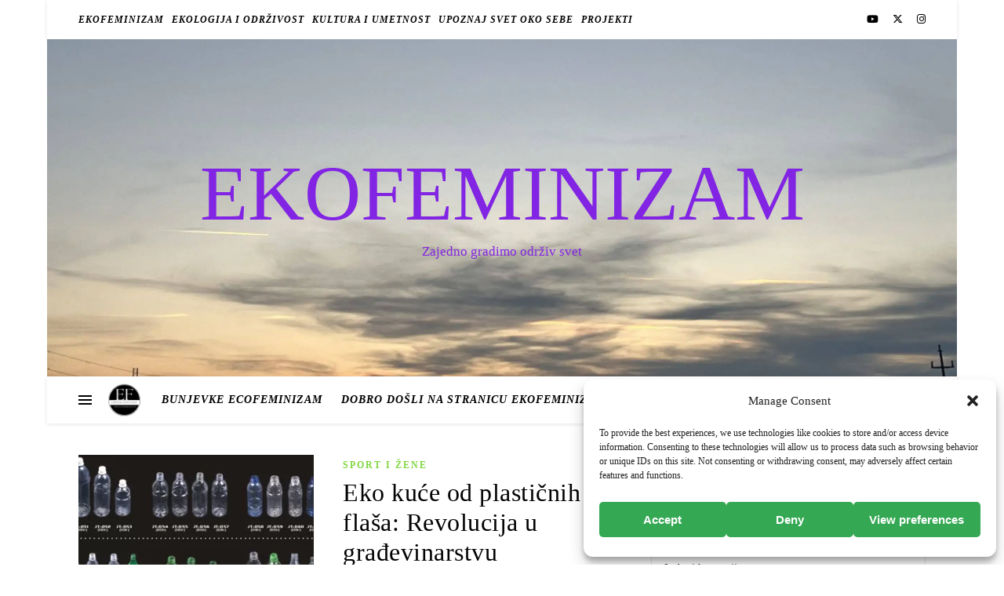

--- FILE ---
content_type: text/html; charset=UTF-8
request_url: https://www.ecofeminizam.com/tag/resenja/
body_size: 23291
content:
<!DOCTYPE html>
<html lang="sr-RS">
<head>
	<meta charset="UTF-8">
	<meta name="viewport" content="width=device-width, initial-scale=1.0" />
	<link rel="profile" href="https://gmpg.org/xfn/11">

<meta name='robots' content='index, follow, max-image-preview:large, max-snippet:-1, max-video-preview:-1' />

	<!-- This site is optimized with the Yoast SEO plugin v26.9 - https://yoast.com/product/yoast-seo-wordpress/ -->
	<title>rešenja Archives - EKOFEMINIZAM</title>
	<link rel="canonical" href="https://www.ecofeminizam.com/tag/resenja/" />
	<meta property="og:locale" content="sr_RS" />
	<meta property="og:type" content="article" />
	<meta property="og:title" content="rešenja Archives - EKOFEMINIZAM" />
	<meta property="og:url" content="https://www.ecofeminizam.com/tag/resenja/" />
	<meta property="og:site_name" content="EKOFEMINIZAM" />
	<meta name="twitter:card" content="summary_large_image" />
	<meta name="twitter:site" content="@ecofeminizam" />
	<script type="application/ld+json" class="yoast-schema-graph">{"@context":"https://schema.org","@graph":[{"@type":"CollectionPage","@id":"https://www.ecofeminizam.com/tag/resenja/","url":"https://www.ecofeminizam.com/tag/resenja/","name":"rešenja Archives - EKOFEMINIZAM","isPartOf":{"@id":"https://www.ecofeminizam.com/#website"},"primaryImageOfPage":{"@id":"https://www.ecofeminizam.com/tag/resenja/#primaryimage"},"image":{"@id":"https://www.ecofeminizam.com/tag/resenja/#primaryimage"},"thumbnailUrl":"https://www.ecofeminizam.com/wp-content/uploads/2024/09/eko-kuce.webp","breadcrumb":{"@id":"https://www.ecofeminizam.com/tag/resenja/#breadcrumb"},"inLanguage":"sr-RS"},{"@type":"ImageObject","inLanguage":"sr-RS","@id":"https://www.ecofeminizam.com/tag/resenja/#primaryimage","url":"https://www.ecofeminizam.com/wp-content/uploads/2024/09/eko-kuce.webp","contentUrl":"https://www.ecofeminizam.com/wp-content/uploads/2024/09/eko-kuce.webp","width":385,"height":323,"caption":"One spajaju održivost, pristupačnost i ekološku odgovornost."},{"@type":"BreadcrumbList","@id":"https://www.ecofeminizam.com/tag/resenja/#breadcrumb","itemListElement":[{"@type":"ListItem","position":1,"name":"Početna","item":"https://www.ecofeminizam.com/"},{"@type":"ListItem","position":2,"name":"rešenja"}]},{"@type":"WebSite","@id":"https://www.ecofeminizam.com/#website","url":"https://www.ecofeminizam.com/","name":"https://www.ecofeminizam.com/","description":"Zajedno gradimo održiv svet","publisher":{"@id":"https://www.ecofeminizam.com/#organization"},"potentialAction":[{"@type":"SearchAction","target":{"@type":"EntryPoint","urlTemplate":"https://www.ecofeminizam.com/?s={search_term_string}"},"query-input":{"@type":"PropertyValueSpecification","valueRequired":true,"valueName":"search_term_string"}}],"inLanguage":"sr-RS"},{"@type":"Organization","@id":"https://www.ecofeminizam.com/#organization","name":"Ecofeminizam","url":"https://www.ecofeminizam.com/","logo":{"@type":"ImageObject","inLanguage":"sr-RS","@id":"https://www.ecofeminizam.com/#/schema/logo/image/","url":"https://www.ecofeminizam.com/wp-content/uploads/2022/12/cropped-logo-malin-1.png","contentUrl":"https://www.ecofeminizam.com/wp-content/uploads/2022/12/cropped-logo-malin-1.png","width":500,"height":500,"caption":"Ecofeminizam"},"image":{"@id":"https://www.ecofeminizam.com/#/schema/logo/image/"},"sameAs":["https://www.facebook.com/ekofeminizam/","https://x.com/ecofeminizam","https://www.instagram.com/ecofeminizam/"]}]}</script>
	<!-- / Yoast SEO plugin. -->



<link rel="alternate" type="application/rss+xml" title="EKOFEMINIZAM &raquo; dovod" href="https://www.ecofeminizam.com/feed/" />
<link rel="alternate" type="application/rss+xml" title="EKOFEMINIZAM &raquo; dovod komentara" href="https://www.ecofeminizam.com/comments/feed/" />
<link rel="alternate" type="application/rss+xml" title="EKOFEMINIZAM &raquo; dovod oznake rešenja" href="https://www.ecofeminizam.com/tag/resenja/feed/" />
<style id='wp-img-auto-sizes-contain-inline-css' type='text/css'>
img:is([sizes=auto i],[sizes^="auto," i]){contain-intrinsic-size:3000px 1500px}
/*# sourceURL=wp-img-auto-sizes-contain-inline-css */
</style>
<style id='wp-emoji-styles-inline-css' type='text/css'>

	img.wp-smiley, img.emoji {
		display: inline !important;
		border: none !important;
		box-shadow: none !important;
		height: 1em !important;
		width: 1em !important;
		margin: 0 0.07em !important;
		vertical-align: -0.1em !important;
		background: none !important;
		padding: 0 !important;
	}
/*# sourceURL=wp-emoji-styles-inline-css */
</style>
<style id='wp-block-library-inline-css' type='text/css'>
:root{--wp-block-synced-color:#7a00df;--wp-block-synced-color--rgb:122,0,223;--wp-bound-block-color:var(--wp-block-synced-color);--wp-editor-canvas-background:#ddd;--wp-admin-theme-color:#007cba;--wp-admin-theme-color--rgb:0,124,186;--wp-admin-theme-color-darker-10:#006ba1;--wp-admin-theme-color-darker-10--rgb:0,107,160.5;--wp-admin-theme-color-darker-20:#005a87;--wp-admin-theme-color-darker-20--rgb:0,90,135;--wp-admin-border-width-focus:2px}@media (min-resolution:192dpi){:root{--wp-admin-border-width-focus:1.5px}}.wp-element-button{cursor:pointer}:root .has-very-light-gray-background-color{background-color:#eee}:root .has-very-dark-gray-background-color{background-color:#313131}:root .has-very-light-gray-color{color:#eee}:root .has-very-dark-gray-color{color:#313131}:root .has-vivid-green-cyan-to-vivid-cyan-blue-gradient-background{background:linear-gradient(135deg,#00d084,#0693e3)}:root .has-purple-crush-gradient-background{background:linear-gradient(135deg,#34e2e4,#4721fb 50%,#ab1dfe)}:root .has-hazy-dawn-gradient-background{background:linear-gradient(135deg,#faaca8,#dad0ec)}:root .has-subdued-olive-gradient-background{background:linear-gradient(135deg,#fafae1,#67a671)}:root .has-atomic-cream-gradient-background{background:linear-gradient(135deg,#fdd79a,#004a59)}:root .has-nightshade-gradient-background{background:linear-gradient(135deg,#330968,#31cdcf)}:root .has-midnight-gradient-background{background:linear-gradient(135deg,#020381,#2874fc)}:root{--wp--preset--font-size--normal:16px;--wp--preset--font-size--huge:42px}.has-regular-font-size{font-size:1em}.has-larger-font-size{font-size:2.625em}.has-normal-font-size{font-size:var(--wp--preset--font-size--normal)}.has-huge-font-size{font-size:var(--wp--preset--font-size--huge)}.has-text-align-center{text-align:center}.has-text-align-left{text-align:left}.has-text-align-right{text-align:right}.has-fit-text{white-space:nowrap!important}#end-resizable-editor-section{display:none}.aligncenter{clear:both}.items-justified-left{justify-content:flex-start}.items-justified-center{justify-content:center}.items-justified-right{justify-content:flex-end}.items-justified-space-between{justify-content:space-between}.screen-reader-text{border:0;clip-path:inset(50%);height:1px;margin:-1px;overflow:hidden;padding:0;position:absolute;width:1px;word-wrap:normal!important}.screen-reader-text:focus{background-color:#ddd;clip-path:none;color:#444;display:block;font-size:1em;height:auto;left:5px;line-height:normal;padding:15px 23px 14px;text-decoration:none;top:5px;width:auto;z-index:100000}html :where(.has-border-color){border-style:solid}html :where([style*=border-top-color]){border-top-style:solid}html :where([style*=border-right-color]){border-right-style:solid}html :where([style*=border-bottom-color]){border-bottom-style:solid}html :where([style*=border-left-color]){border-left-style:solid}html :where([style*=border-width]){border-style:solid}html :where([style*=border-top-width]){border-top-style:solid}html :where([style*=border-right-width]){border-right-style:solid}html :where([style*=border-bottom-width]){border-bottom-style:solid}html :where([style*=border-left-width]){border-left-style:solid}html :where(img[class*=wp-image-]){height:auto;max-width:100%}:where(figure){margin:0 0 1em}html :where(.is-position-sticky){--wp-admin--admin-bar--position-offset:var(--wp-admin--admin-bar--height,0px)}@media screen and (max-width:600px){html :where(.is-position-sticky){--wp-admin--admin-bar--position-offset:0px}}

/*# sourceURL=wp-block-library-inline-css */
</style><style id='wp-block-heading-inline-css' type='text/css'>
h1:where(.wp-block-heading).has-background,h2:where(.wp-block-heading).has-background,h3:where(.wp-block-heading).has-background,h4:where(.wp-block-heading).has-background,h5:where(.wp-block-heading).has-background,h6:where(.wp-block-heading).has-background{padding:1.25em 2.375em}h1.has-text-align-left[style*=writing-mode]:where([style*=vertical-lr]),h1.has-text-align-right[style*=writing-mode]:where([style*=vertical-rl]),h2.has-text-align-left[style*=writing-mode]:where([style*=vertical-lr]),h2.has-text-align-right[style*=writing-mode]:where([style*=vertical-rl]),h3.has-text-align-left[style*=writing-mode]:where([style*=vertical-lr]),h3.has-text-align-right[style*=writing-mode]:where([style*=vertical-rl]),h4.has-text-align-left[style*=writing-mode]:where([style*=vertical-lr]),h4.has-text-align-right[style*=writing-mode]:where([style*=vertical-rl]),h5.has-text-align-left[style*=writing-mode]:where([style*=vertical-lr]),h5.has-text-align-right[style*=writing-mode]:where([style*=vertical-rl]),h6.has-text-align-left[style*=writing-mode]:where([style*=vertical-lr]),h6.has-text-align-right[style*=writing-mode]:where([style*=vertical-rl]){rotate:180deg}
/*# sourceURL=https://www.ecofeminizam.com/wp-includes/blocks/heading/style.min.css */
</style>
<style id='wp-block-list-inline-css' type='text/css'>
ol,ul{box-sizing:border-box}:root :where(.wp-block-list.has-background){padding:1.25em 2.375em}
/*# sourceURL=https://www.ecofeminizam.com/wp-includes/blocks/list/style.min.css */
</style>
<style id='wp-block-paragraph-inline-css' type='text/css'>
.is-small-text{font-size:.875em}.is-regular-text{font-size:1em}.is-large-text{font-size:2.25em}.is-larger-text{font-size:3em}.has-drop-cap:not(:focus):first-letter{float:left;font-size:8.4em;font-style:normal;font-weight:100;line-height:.68;margin:.05em .1em 0 0;text-transform:uppercase}body.rtl .has-drop-cap:not(:focus):first-letter{float:none;margin-left:.1em}p.has-drop-cap.has-background{overflow:hidden}:root :where(p.has-background){padding:1.25em 2.375em}:where(p.has-text-color:not(.has-link-color)) a{color:inherit}p.has-text-align-left[style*="writing-mode:vertical-lr"],p.has-text-align-right[style*="writing-mode:vertical-rl"]{rotate:180deg}
/*# sourceURL=https://www.ecofeminizam.com/wp-includes/blocks/paragraph/style.min.css */
</style>
<style id='global-styles-inline-css' type='text/css'>
:root{--wp--preset--aspect-ratio--square: 1;--wp--preset--aspect-ratio--4-3: 4/3;--wp--preset--aspect-ratio--3-4: 3/4;--wp--preset--aspect-ratio--3-2: 3/2;--wp--preset--aspect-ratio--2-3: 2/3;--wp--preset--aspect-ratio--16-9: 16/9;--wp--preset--aspect-ratio--9-16: 9/16;--wp--preset--color--black: #000000;--wp--preset--color--cyan-bluish-gray: #abb8c3;--wp--preset--color--white: #ffffff;--wp--preset--color--pale-pink: #f78da7;--wp--preset--color--vivid-red: #cf2e2e;--wp--preset--color--luminous-vivid-orange: #ff6900;--wp--preset--color--luminous-vivid-amber: #fcb900;--wp--preset--color--light-green-cyan: #7bdcb5;--wp--preset--color--vivid-green-cyan: #00d084;--wp--preset--color--pale-cyan-blue: #8ed1fc;--wp--preset--color--vivid-cyan-blue: #0693e3;--wp--preset--color--vivid-purple: #9b51e0;--wp--preset--gradient--vivid-cyan-blue-to-vivid-purple: linear-gradient(135deg,rgb(6,147,227) 0%,rgb(155,81,224) 100%);--wp--preset--gradient--light-green-cyan-to-vivid-green-cyan: linear-gradient(135deg,rgb(122,220,180) 0%,rgb(0,208,130) 100%);--wp--preset--gradient--luminous-vivid-amber-to-luminous-vivid-orange: linear-gradient(135deg,rgb(252,185,0) 0%,rgb(255,105,0) 100%);--wp--preset--gradient--luminous-vivid-orange-to-vivid-red: linear-gradient(135deg,rgb(255,105,0) 0%,rgb(207,46,46) 100%);--wp--preset--gradient--very-light-gray-to-cyan-bluish-gray: linear-gradient(135deg,rgb(238,238,238) 0%,rgb(169,184,195) 100%);--wp--preset--gradient--cool-to-warm-spectrum: linear-gradient(135deg,rgb(74,234,220) 0%,rgb(151,120,209) 20%,rgb(207,42,186) 40%,rgb(238,44,130) 60%,rgb(251,105,98) 80%,rgb(254,248,76) 100%);--wp--preset--gradient--blush-light-purple: linear-gradient(135deg,rgb(255,206,236) 0%,rgb(152,150,240) 100%);--wp--preset--gradient--blush-bordeaux: linear-gradient(135deg,rgb(254,205,165) 0%,rgb(254,45,45) 50%,rgb(107,0,62) 100%);--wp--preset--gradient--luminous-dusk: linear-gradient(135deg,rgb(255,203,112) 0%,rgb(199,81,192) 50%,rgb(65,88,208) 100%);--wp--preset--gradient--pale-ocean: linear-gradient(135deg,rgb(255,245,203) 0%,rgb(182,227,212) 50%,rgb(51,167,181) 100%);--wp--preset--gradient--electric-grass: linear-gradient(135deg,rgb(202,248,128) 0%,rgb(113,206,126) 100%);--wp--preset--gradient--midnight: linear-gradient(135deg,rgb(2,3,129) 0%,rgb(40,116,252) 100%);--wp--preset--font-size--small: 13px;--wp--preset--font-size--medium: 20px;--wp--preset--font-size--large: 36px;--wp--preset--font-size--x-large: 42px;--wp--preset--spacing--20: 0.44rem;--wp--preset--spacing--30: 0.67rem;--wp--preset--spacing--40: 1rem;--wp--preset--spacing--50: 1.5rem;--wp--preset--spacing--60: 2.25rem;--wp--preset--spacing--70: 3.38rem;--wp--preset--spacing--80: 5.06rem;--wp--preset--shadow--natural: 6px 6px 9px rgba(0, 0, 0, 0.2);--wp--preset--shadow--deep: 12px 12px 50px rgba(0, 0, 0, 0.4);--wp--preset--shadow--sharp: 6px 6px 0px rgba(0, 0, 0, 0.2);--wp--preset--shadow--outlined: 6px 6px 0px -3px rgb(255, 255, 255), 6px 6px rgb(0, 0, 0);--wp--preset--shadow--crisp: 6px 6px 0px rgb(0, 0, 0);}:root :where(.is-layout-flow) > :first-child{margin-block-start: 0;}:root :where(.is-layout-flow) > :last-child{margin-block-end: 0;}:root :where(.is-layout-flow) > *{margin-block-start: 24px;margin-block-end: 0;}:root :where(.is-layout-constrained) > :first-child{margin-block-start: 0;}:root :where(.is-layout-constrained) > :last-child{margin-block-end: 0;}:root :where(.is-layout-constrained) > *{margin-block-start: 24px;margin-block-end: 0;}:root :where(.is-layout-flex){gap: 24px;}:root :where(.is-layout-grid){gap: 24px;}body .is-layout-flex{display: flex;}.is-layout-flex{flex-wrap: wrap;align-items: center;}.is-layout-flex > :is(*, div){margin: 0;}body .is-layout-grid{display: grid;}.is-layout-grid > :is(*, div){margin: 0;}.has-black-color{color: var(--wp--preset--color--black) !important;}.has-cyan-bluish-gray-color{color: var(--wp--preset--color--cyan-bluish-gray) !important;}.has-white-color{color: var(--wp--preset--color--white) !important;}.has-pale-pink-color{color: var(--wp--preset--color--pale-pink) !important;}.has-vivid-red-color{color: var(--wp--preset--color--vivid-red) !important;}.has-luminous-vivid-orange-color{color: var(--wp--preset--color--luminous-vivid-orange) !important;}.has-luminous-vivid-amber-color{color: var(--wp--preset--color--luminous-vivid-amber) !important;}.has-light-green-cyan-color{color: var(--wp--preset--color--light-green-cyan) !important;}.has-vivid-green-cyan-color{color: var(--wp--preset--color--vivid-green-cyan) !important;}.has-pale-cyan-blue-color{color: var(--wp--preset--color--pale-cyan-blue) !important;}.has-vivid-cyan-blue-color{color: var(--wp--preset--color--vivid-cyan-blue) !important;}.has-vivid-purple-color{color: var(--wp--preset--color--vivid-purple) !important;}.has-black-background-color{background-color: var(--wp--preset--color--black) !important;}.has-cyan-bluish-gray-background-color{background-color: var(--wp--preset--color--cyan-bluish-gray) !important;}.has-white-background-color{background-color: var(--wp--preset--color--white) !important;}.has-pale-pink-background-color{background-color: var(--wp--preset--color--pale-pink) !important;}.has-vivid-red-background-color{background-color: var(--wp--preset--color--vivid-red) !important;}.has-luminous-vivid-orange-background-color{background-color: var(--wp--preset--color--luminous-vivid-orange) !important;}.has-luminous-vivid-amber-background-color{background-color: var(--wp--preset--color--luminous-vivid-amber) !important;}.has-light-green-cyan-background-color{background-color: var(--wp--preset--color--light-green-cyan) !important;}.has-vivid-green-cyan-background-color{background-color: var(--wp--preset--color--vivid-green-cyan) !important;}.has-pale-cyan-blue-background-color{background-color: var(--wp--preset--color--pale-cyan-blue) !important;}.has-vivid-cyan-blue-background-color{background-color: var(--wp--preset--color--vivid-cyan-blue) !important;}.has-vivid-purple-background-color{background-color: var(--wp--preset--color--vivid-purple) !important;}.has-black-border-color{border-color: var(--wp--preset--color--black) !important;}.has-cyan-bluish-gray-border-color{border-color: var(--wp--preset--color--cyan-bluish-gray) !important;}.has-white-border-color{border-color: var(--wp--preset--color--white) !important;}.has-pale-pink-border-color{border-color: var(--wp--preset--color--pale-pink) !important;}.has-vivid-red-border-color{border-color: var(--wp--preset--color--vivid-red) !important;}.has-luminous-vivid-orange-border-color{border-color: var(--wp--preset--color--luminous-vivid-orange) !important;}.has-luminous-vivid-amber-border-color{border-color: var(--wp--preset--color--luminous-vivid-amber) !important;}.has-light-green-cyan-border-color{border-color: var(--wp--preset--color--light-green-cyan) !important;}.has-vivid-green-cyan-border-color{border-color: var(--wp--preset--color--vivid-green-cyan) !important;}.has-pale-cyan-blue-border-color{border-color: var(--wp--preset--color--pale-cyan-blue) !important;}.has-vivid-cyan-blue-border-color{border-color: var(--wp--preset--color--vivid-cyan-blue) !important;}.has-vivid-purple-border-color{border-color: var(--wp--preset--color--vivid-purple) !important;}.has-vivid-cyan-blue-to-vivid-purple-gradient-background{background: var(--wp--preset--gradient--vivid-cyan-blue-to-vivid-purple) !important;}.has-light-green-cyan-to-vivid-green-cyan-gradient-background{background: var(--wp--preset--gradient--light-green-cyan-to-vivid-green-cyan) !important;}.has-luminous-vivid-amber-to-luminous-vivid-orange-gradient-background{background: var(--wp--preset--gradient--luminous-vivid-amber-to-luminous-vivid-orange) !important;}.has-luminous-vivid-orange-to-vivid-red-gradient-background{background: var(--wp--preset--gradient--luminous-vivid-orange-to-vivid-red) !important;}.has-very-light-gray-to-cyan-bluish-gray-gradient-background{background: var(--wp--preset--gradient--very-light-gray-to-cyan-bluish-gray) !important;}.has-cool-to-warm-spectrum-gradient-background{background: var(--wp--preset--gradient--cool-to-warm-spectrum) !important;}.has-blush-light-purple-gradient-background{background: var(--wp--preset--gradient--blush-light-purple) !important;}.has-blush-bordeaux-gradient-background{background: var(--wp--preset--gradient--blush-bordeaux) !important;}.has-luminous-dusk-gradient-background{background: var(--wp--preset--gradient--luminous-dusk) !important;}.has-pale-ocean-gradient-background{background: var(--wp--preset--gradient--pale-ocean) !important;}.has-electric-grass-gradient-background{background: var(--wp--preset--gradient--electric-grass) !important;}.has-midnight-gradient-background{background: var(--wp--preset--gradient--midnight) !important;}.has-small-font-size{font-size: var(--wp--preset--font-size--small) !important;}.has-medium-font-size{font-size: var(--wp--preset--font-size--medium) !important;}.has-large-font-size{font-size: var(--wp--preset--font-size--large) !important;}.has-x-large-font-size{font-size: var(--wp--preset--font-size--x-large) !important;}
/*# sourceURL=global-styles-inline-css */
</style>

<style id='classic-theme-styles-inline-css' type='text/css'>
/*! This file is auto-generated */
.wp-block-button__link{color:#fff;background-color:#32373c;border-radius:9999px;box-shadow:none;text-decoration:none;padding:calc(.667em + 2px) calc(1.333em + 2px);font-size:1.125em}.wp-block-file__button{background:#32373c;color:#fff;text-decoration:none}
/*# sourceURL=/wp-includes/css/classic-themes.min.css */
</style>
<link rel='stylesheet' id='contact-form-7-css' href='https://www.ecofeminizam.com/wp-content/plugins/contact-form-7/includes/css/styles.css?ver=6.1.4' type='text/css' media='all' />
<link rel='stylesheet' id='cmplz-general-css' href='https://www.ecofeminizam.com/wp-content/plugins/complianz-gdpr/assets/css/cookieblocker.min.css?ver=1766045364' type='text/css' media='all' />
<link rel='stylesheet' id='ashe-style-css' href='https://www.ecofeminizam.com/wp-content/themes/ashe/style.css?ver=2.234' type='text/css' media='all' />
<link rel='stylesheet' id='fontawesome-css' href='https://www.ecofeminizam.com/wp-content/themes/ashe/assets/css/fontawesome.min.css?ver=6.5.1' type='text/css' media='all' />
<link rel='stylesheet' id='fontello-css' href='https://www.ecofeminizam.com/wp-content/themes/ashe/assets/css/fontello.css?ver=d84dd59e93aaf06dfac395420aa624c9' type='text/css' media='all' />
<link rel='stylesheet' id='slick-css' href='https://www.ecofeminizam.com/wp-content/themes/ashe/assets/css/slick.css?ver=d84dd59e93aaf06dfac395420aa624c9' type='text/css' media='all' />
<link rel='stylesheet' id='scrollbar-css' href='https://www.ecofeminizam.com/wp-content/themes/ashe/assets/css/perfect-scrollbar.css?ver=d84dd59e93aaf06dfac395420aa624c9' type='text/css' media='all' />
<link rel='stylesheet' id='ashe-responsive-css' href='https://www.ecofeminizam.com/wp-content/themes/ashe/assets/css/responsive.css?ver=1.9.7' type='text/css' media='all' />


<script type="text/javascript" src="https://www.ecofeminizam.com/wp-includes/js/jquery/jquery.min.js?ver=3.7.1" id="jquery-core-js"></script>
<script type="text/javascript" src="https://www.ecofeminizam.com/wp-includes/js/jquery/jquery-migrate.min.js?ver=3.4.1" id="jquery-migrate-js"></script>
<script type="text/javascript" id="3d-flip-book-client-locale-loader-js-extra">
/* <![CDATA[ */
var FB3D_CLIENT_LOCALE = {"ajaxurl":"https://www.ecofeminizam.com/wp-admin/admin-ajax.php","dictionary":{"Table of contents":"Table of contents","Close":"Close","Bookmarks":"Bookmarks","Thumbnails":"Thumbnails","Search":"Search","Share":"Share","Facebook":"Facebook","Twitter":"Twitter","Email":"Email","Play":"Play","Previous page":"Previous page","Next page":"Next page","Zoom in":"Zoom in","Zoom out":"Zoom out","Fit view":"Fit view","Auto play":"Auto play","Full screen":"Full screen","More":"More","Smart pan":"Smart pan","Single page":"Single page","Sounds":"Sounds","Stats":"Stats","Print":"Print","Download":"Download","Goto first page":"Goto first page","Goto last page":"Goto last page"},"images":"https://www.ecofeminizam.com/wp-content/plugins/interactive-3d-flipbook-powered-physics-engine/assets/images/","jsData":{"urls":[],"posts":{"ids_mis":[],"ids":[]},"pages":[],"firstPages":[],"bookCtrlProps":[],"bookTemplates":[]},"key":"3d-flip-book","pdfJS":{"pdfJsLib":"https://www.ecofeminizam.com/wp-content/plugins/interactive-3d-flipbook-powered-physics-engine/assets/js/pdf.min.js?ver=4.3.136","pdfJsWorker":"https://www.ecofeminizam.com/wp-content/plugins/interactive-3d-flipbook-powered-physics-engine/assets/js/pdf.worker.js?ver=4.3.136","stablePdfJsLib":"https://www.ecofeminizam.com/wp-content/plugins/interactive-3d-flipbook-powered-physics-engine/assets/js/stable/pdf.min.js?ver=2.5.207","stablePdfJsWorker":"https://www.ecofeminizam.com/wp-content/plugins/interactive-3d-flipbook-powered-physics-engine/assets/js/stable/pdf.worker.js?ver=2.5.207","pdfJsCMapUrl":"https://www.ecofeminizam.com/wp-content/plugins/interactive-3d-flipbook-powered-physics-engine/assets/cmaps/"},"cacheurl":"https://www.ecofeminizam.com/wp-content/uploads/3d-flip-book/cache/","pluginsurl":"https://www.ecofeminizam.com/wp-content/plugins/","pluginurl":"https://www.ecofeminizam.com/wp-content/plugins/interactive-3d-flipbook-powered-physics-engine/","thumbnailSize":{"width":"0","height":"0"},"version":"1.16.17"};
//# sourceURL=3d-flip-book-client-locale-loader-js-extra
/* ]]> */
</script>
<script type="text/javascript" src="https://www.ecofeminizam.com/wp-content/plugins/interactive-3d-flipbook-powered-physics-engine/assets/js/client-locale-loader.js?ver=1.16.17" id="3d-flip-book-client-locale-loader-js" async="async" data-wp-strategy="async"></script>
<link rel="https://api.w.org/" href="https://www.ecofeminizam.com/wp-json/" /><link rel="alternate" title="JSON" type="application/json" href="https://www.ecofeminizam.com/wp-json/wp/v2/tags/3213" /><link rel="EditURI" type="application/rsd+xml" title="RSD" href="https://www.ecofeminizam.com/xmlrpc.php?rsd" />
<!-- Google tag (gtag.js) -->
	<script type="text/plain" data-service="google-analytics" data-category="statistics" async data-cmplz-src="https://www.googletagmanager.com/gtag/js?id=G-PVT7KV0S2T"></script>
	<script>
 		 window.dataLayer = window.dataLayer || [];
		  function gtag(){dataLayer.push(arguments);}
		  gtag('js', new Date());
 		  gtag('config', 'G-PVT7KV0S2T');
	</script>			<style>.cmplz-hidden {
					display: none !important;
				}</style><style id="ashe_dynamic_css">body {background-color: #ffffff;}#top-bar {background-color: #ffffff;}#top-bar a {color: #000000;}#top-bar a:hover,#top-bar li.current-menu-item > a,#top-bar li.current-menu-ancestor > a,#top-bar .sub-menu li.current-menu-item > a,#top-bar .sub-menu li.current-menu-ancestor> a {color: #81d742;}#top-menu .sub-menu,#top-menu .sub-menu a {background-color: #ffffff;border-color: rgba(0,0,0, 0.05);}@media screen and ( max-width: 979px ) {.top-bar-socials {float: none !important;}.top-bar-socials a {line-height: 40px !important;}}.header-logo a,.site-description {color: #8224e3;}.entry-header {background-color: #ffffff;}#main-nav {background-color: #ffffff;box-shadow: 0px 1px 5px rgba(0,0,0, 0.1);}#featured-links h6 {background-color: rgba(255,255,255, 0.85);color: #000000;}#main-nav a,#main-nav i,#main-nav #s {color: #000000;}.main-nav-sidebar span,.sidebar-alt-close-btn span {background-color: #000000;}#main-nav a:hover,#main-nav i:hover,#main-nav li.current-menu-item > a,#main-nav li.current-menu-ancestor > a,#main-nav .sub-menu li.current-menu-item > a,#main-nav .sub-menu li.current-menu-ancestor> a {color: #81d742;}.main-nav-sidebar:hover span {background-color: #81d742;}#main-menu .sub-menu,#main-menu .sub-menu a {background-color: #ffffff;border-color: rgba(0,0,0, 0.05);}#main-nav #s {background-color: #ffffff;}#main-nav #s::-webkit-input-placeholder { /* Chrome/Opera/Safari */color: rgba(0,0,0, 0.7);}#main-nav #s::-moz-placeholder { /* Firefox 19+ */color: rgba(0,0,0, 0.7);}#main-nav #s:-ms-input-placeholder { /* IE 10+ */color: rgba(0,0,0, 0.7);}#main-nav #s:-moz-placeholder { /* Firefox 18- */color: rgba(0,0,0, 0.7);}/* Background */.sidebar-alt,#featured-links,.main-content,.featured-slider-area,.page-content select,.page-content input,.page-content textarea {background-color: #ffffff;}/* Text */.page-content,.page-content select,.page-content input,.page-content textarea,.page-content .post-author a,.page-content .ashe-widget a,.page-content .comment-author {color: #464646;}/* Title */.page-content h1,.page-content h2,.page-content h3,.page-content h4,.page-content h5,.page-content h6,.page-content .post-title a,.page-content .author-description h4 a,.page-content .related-posts h4 a,.page-content .blog-pagination .previous-page a,.page-content .blog-pagination .next-page a,blockquote,.page-content .post-share a {color: #030303;}.page-content .post-title a:hover {color: rgba(3,3,3, 0.75);}/* Meta */.page-content .post-date,.page-content .post-comments,.page-content .post-author,.page-content [data-layout*="list"] .post-author a,.page-content .related-post-date,.page-content .comment-meta a,.page-content .author-share a,.page-content .post-tags a,.page-content .tagcloud a,.widget_categories li,.widget_archive li,.ahse-subscribe-box p,.rpwwt-post-author,.rpwwt-post-categories,.rpwwt-post-date,.rpwwt-post-comments-number {color: #a1a1a1;}.page-content input::-webkit-input-placeholder { /* Chrome/Opera/Safari */color: #a1a1a1;}.page-content input::-moz-placeholder { /* Firefox 19+ */color: #a1a1a1;}.page-content input:-ms-input-placeholder { /* IE 10+ */color: #a1a1a1;}.page-content input:-moz-placeholder { /* Firefox 18- */color: #a1a1a1;}/* Accent */a,.post-categories,.page-content .ashe-widget.widget_text a {color: #81d742;}/* Disable TMP.page-content .elementor a,.page-content .elementor a:hover {color: inherit;}*/.ps-container > .ps-scrollbar-y-rail > .ps-scrollbar-y {background: #81d742;}a:not(.header-logo-a):hover {color: rgba(129,215,66, 0.8);}blockquote {border-color: #81d742;}/* Selection */::-moz-selection {color: #ffffff;background: #81d742;}::selection {color: #ffffff;background: #81d742;}/* Border */.page-content .post-footer,[data-layout*="list"] .blog-grid > li,.page-content .author-description,.page-content .related-posts,.page-content .entry-comments,.page-content .ashe-widget li,.page-content #wp-calendar,.page-content #wp-calendar caption,.page-content #wp-calendar tbody td,.page-content .widget_nav_menu li a,.page-content .tagcloud a,.page-content select,.page-content input,.page-content textarea,.widget-title h2:before,.widget-title h2:after,.post-tags a,.gallery-caption,.wp-caption-text,table tr,table th,table td,pre,.category-description {border-color: #e8e8e8;}hr {background-color: #e8e8e8;}/* Buttons */.widget_search i,.widget_search #searchsubmit,.wp-block-search button,.single-navigation i,.page-content .submit,.page-content .blog-pagination.numeric a,.page-content .blog-pagination.load-more a,.page-content .ashe-subscribe-box input[type="submit"],.page-content .widget_wysija input[type="submit"],.page-content .post-password-form input[type="submit"],.page-content .wpcf7 [type="submit"] {color: #ffffff;background-color: #333333;}.single-navigation i:hover,.page-content .submit:hover,.ashe-boxed-style .page-content .submit:hover,.page-content .blog-pagination.numeric a:hover,.ashe-boxed-style .page-content .blog-pagination.numeric a:hover,.page-content .blog-pagination.numeric span,.page-content .blog-pagination.load-more a:hover,.page-content .ashe-subscribe-box input[type="submit"]:hover,.page-content .widget_wysija input[type="submit"]:hover,.page-content .post-password-form input[type="submit"]:hover,.page-content .wpcf7 [type="submit"]:hover {color: #ffffff;background-color: #81d742;}/* Image Overlay */.image-overlay,#infscr-loading,.page-content h4.image-overlay {color: #ffffff;background-color: rgba(73,73,73, 0.3);}.image-overlay a,.post-slider .prev-arrow,.post-slider .next-arrow,.page-content .image-overlay a,#featured-slider .slick-arrow,#featured-slider .slider-dots {color: #ffffff;}.slide-caption {background: rgba(255,255,255, 0.95);}#featured-slider .slick-active {background: #ffffff;}#page-footer,#page-footer select,#page-footer input,#page-footer textarea {background-color: #f6f6f6;color: #333333;}#page-footer,#page-footer a,#page-footer select,#page-footer input,#page-footer textarea {color: #333333;}#page-footer #s::-webkit-input-placeholder { /* Chrome/Opera/Safari */color: #333333;}#page-footer #s::-moz-placeholder { /* Firefox 19+ */color: #333333;}#page-footer #s:-ms-input-placeholder { /* IE 10+ */color: #333333;}#page-footer #s:-moz-placeholder { /* Firefox 18- */color: #333333;}/* Title */#page-footer h1,#page-footer h2,#page-footer h3,#page-footer h4,#page-footer h5,#page-footer h6 {color: #111111;}#page-footer a:hover {color: #81d742;}/* Border */#page-footer a,#page-footer .ashe-widget li,#page-footer #wp-calendar,#page-footer #wp-calendar caption,#page-footer #wp-calendar tbody td,#page-footer .widget_nav_menu li a,#page-footer select,#page-footer input,#page-footer textarea,#page-footer .widget-title h2:before,#page-footer .widget-title h2:after,.footer-widgets {border-color: #e0dbdb;}#page-footer hr {background-color: #e0dbdb;}.ashe-preloader-wrap {background-color: #ffffff;}@media screen and ( max-width: 640px ) {.related-posts {display: none;}}.header-logo a {font-family: 'Open Sans';}#top-menu li a {font-family: 'Open Sans';}#main-menu li a {font-family: 'Open Sans';}#mobile-menu li,.mobile-menu-btn a {font-family: 'Open Sans';}#top-menu li a,#main-menu li a,#mobile-menu li {font-style: italic;}#top-menu li a,#main-menu li a,#mobile-menu li,.mobile-menu-btn a {text-transform: uppercase;}.boxed-wrapper {max-width: 1160px;}.sidebar-alt {max-width: 420px;left: -420px; padding: 85px 35px 0px;}.sidebar-left,.sidebar-right {width: 387px;}.main-container {width: calc(100% - 774px);width: -webkit-calc(100% - 774px);}#top-bar > div,#main-nav > div,#featured-links,.main-content,.page-footer-inner,.featured-slider-area.boxed-wrapper {padding-left: 40px;padding-right: 40px;}[data-layout*="list"] .blog-grid .has-post-thumbnail .post-media {float: left;max-width: 300px;width: 100%;}[data-layout*="list"] .blog-grid .has-post-thumbnail .post-media img {width: 100%;}[data-layout*="list"] .blog-grid .has-post-thumbnail .post-content-wrap {width: calc(100% - 300px);width: -webkit-calc(100% - 300px);float: left;padding-left: 37px;}[data-layout*="list"] .blog-grid > li {padding-bottom: 39px;}[data-layout*="list"] .blog-grid > li {margin-bottom: 39px;}[data-layout*="list"] .blog-grid .post-header, [data-layout*="list"] .blog-grid .read-more {text-align: left;}#top-menu {float: left;}.top-bar-socials {float: right;}.entry-header {height: 500px;background-image:url(https://www.ecofeminizam.com/wp-content/uploads/2023/01/IMG-7756-scaled.jpg);background-size: cover;}.entry-header {background-position: center center;}.logo-img {max-width: 500px;}.mini-logo a {max-width: 59px;}#main-nav {text-align: center;}.main-nav-sidebar {position: absolute;top: 0px;left: 40px;z-index: 1;}.main-nav-icons {position: absolute;top: 0px;right: 40px;z-index: 2;}.mini-logo {position: absolute;left: auto;top: 0;}.main-nav-sidebar ~ .mini-logo {margin-left: 30px;}#featured-links .featured-link {margin-right: 20px;}#featured-links .featured-link:last-of-type {margin-right: 0;}#featured-links .featured-link {width: calc( (100% - 0px) / 1 - 1px);width: -webkit-calc( (100% - 0px) / 1- 1px);}.featured-link:nth-child(2) .cv-inner {display: none;}.featured-link:nth-child(3) .cv-inner {display: none;}.blog-grid > li {width: 100%;margin-bottom: 30px;}.sidebar-right {padding-left: 37px;}.sidebar-left {padding-right: 37px;}.footer-widgets > .ashe-widget {width: 30%;margin-right: 5%;}.footer-widgets > .ashe-widget:nth-child(3n+3) {margin-right: 0;}.footer-widgets > .ashe-widget:nth-child(3n+4) {clear: both;}.copyright-info {float: right;}.footer-socials {float: left;}.woocommerce div.product .stock,.woocommerce div.product p.price,.woocommerce div.product span.price,.woocommerce ul.products li.product .price,.woocommerce-Reviews .woocommerce-review__author,.woocommerce form .form-row .required,.woocommerce form .form-row.woocommerce-invalid label,.woocommerce .page-content div.product .woocommerce-tabs ul.tabs li a {color: #464646;}.woocommerce a.remove:hover {color: #464646 !important;}.woocommerce a.remove,.woocommerce .product_meta,.page-content .woocommerce-breadcrumb,.page-content .woocommerce-review-link,.page-content .woocommerce-breadcrumb a,.page-content .woocommerce-MyAccount-navigation-link a,.woocommerce .woocommerce-info:before,.woocommerce .page-content .woocommerce-result-count,.woocommerce-page .page-content .woocommerce-result-count,.woocommerce-Reviews .woocommerce-review__published-date,.woocommerce .product_list_widget .quantity,.woocommerce .widget_products .amount,.woocommerce .widget_price_filter .price_slider_amount,.woocommerce .widget_recently_viewed_products .amount,.woocommerce .widget_top_rated_products .amount,.woocommerce .widget_recent_reviews .reviewer {color: #a1a1a1;}.woocommerce a.remove {color: #a1a1a1 !important;}p.demo_store,.woocommerce-store-notice,.woocommerce span.onsale { background-color: #81d742;}.woocommerce .star-rating::before,.woocommerce .star-rating span::before,.woocommerce .page-content ul.products li.product .button,.page-content .woocommerce ul.products li.product .button,.page-content .woocommerce-MyAccount-navigation-link.is-active a,.page-content .woocommerce-MyAccount-navigation-link a:hover { color: #81d742;}.woocommerce form.login,.woocommerce form.register,.woocommerce-account fieldset,.woocommerce form.checkout_coupon,.woocommerce .woocommerce-info,.woocommerce .woocommerce-error,.woocommerce .woocommerce-message,.woocommerce .widget_shopping_cart .total,.woocommerce.widget_shopping_cart .total,.woocommerce-Reviews .comment_container,.woocommerce-cart #payment ul.payment_methods,#add_payment_method #payment ul.payment_methods,.woocommerce-checkout #payment ul.payment_methods,.woocommerce div.product .woocommerce-tabs ul.tabs::before,.woocommerce div.product .woocommerce-tabs ul.tabs::after,.woocommerce div.product .woocommerce-tabs ul.tabs li,.woocommerce .woocommerce-MyAccount-navigation-link,.select2-container--default .select2-selection--single {border-color: #e8e8e8;}.woocommerce-cart #payment,#add_payment_method #payment,.woocommerce-checkout #payment,.woocommerce .woocommerce-info,.woocommerce .woocommerce-error,.woocommerce .woocommerce-message,.woocommerce div.product .woocommerce-tabs ul.tabs li {background-color: rgba(232,232,232, 0.3);}.woocommerce-cart #payment div.payment_box::before,#add_payment_method #payment div.payment_box::before,.woocommerce-checkout #payment div.payment_box::before {border-color: rgba(232,232,232, 0.5);}.woocommerce-cart #payment div.payment_box,#add_payment_method #payment div.payment_box,.woocommerce-checkout #payment div.payment_box {background-color: rgba(232,232,232, 0.5);}.page-content .woocommerce input.button,.page-content .woocommerce a.button,.page-content .woocommerce a.button.alt,.page-content .woocommerce button.button.alt,.page-content .woocommerce input.button.alt,.page-content .woocommerce #respond input#submit.alt,.woocommerce .page-content .widget_product_search input[type="submit"],.woocommerce .page-content .woocommerce-message .button,.woocommerce .page-content a.button.alt,.woocommerce .page-content button.button.alt,.woocommerce .page-content #respond input#submit,.woocommerce .page-content .widget_price_filter .button,.woocommerce .page-content .woocommerce-message .button,.woocommerce-page .page-content .woocommerce-message .button,.woocommerce .page-content nav.woocommerce-pagination ul li a,.woocommerce .page-content nav.woocommerce-pagination ul li span {color: #ffffff;background-color: #333333;}.page-content .woocommerce input.button:hover,.page-content .woocommerce a.button:hover,.page-content .woocommerce a.button.alt:hover,.ashe-boxed-style .page-content .woocommerce a.button.alt:hover,.page-content .woocommerce button.button.alt:hover,.page-content .woocommerce input.button.alt:hover,.page-content .woocommerce #respond input#submit.alt:hover,.woocommerce .page-content .woocommerce-message .button:hover,.woocommerce .page-content a.button.alt:hover,.woocommerce .page-content button.button.alt:hover,.ashe-boxed-style.woocommerce .page-content button.button.alt:hover,.ashe-boxed-style.woocommerce .page-content #respond input#submit:hover,.woocommerce .page-content #respond input#submit:hover,.woocommerce .page-content .widget_price_filter .button:hover,.woocommerce .page-content .woocommerce-message .button:hover,.woocommerce-page .page-content .woocommerce-message .button:hover,.woocommerce .page-content nav.woocommerce-pagination ul li a:hover,.woocommerce .page-content nav.woocommerce-pagination ul li span.current {color: #ffffff;background-color: #81d742;}.woocommerce .page-content nav.woocommerce-pagination ul li a.prev,.woocommerce .page-content nav.woocommerce-pagination ul li a.next {color: #333333;}.woocommerce .page-content nav.woocommerce-pagination ul li a.prev:hover,.woocommerce .page-content nav.woocommerce-pagination ul li a.next:hover {color: #81d742;}.woocommerce .page-content nav.woocommerce-pagination ul li a.prev:after,.woocommerce .page-content nav.woocommerce-pagination ul li a.next:after {color: #ffffff;}.woocommerce .page-content nav.woocommerce-pagination ul li a.prev:hover:after,.woocommerce .page-content nav.woocommerce-pagination ul li a.next:hover:after {color: #ffffff;}.cssload-cube{background-color:#333333;width:9px;height:9px;position:absolute;margin:auto;animation:cssload-cubemove 2s infinite ease-in-out;-o-animation:cssload-cubemove 2s infinite ease-in-out;-ms-animation:cssload-cubemove 2s infinite ease-in-out;-webkit-animation:cssload-cubemove 2s infinite ease-in-out;-moz-animation:cssload-cubemove 2s infinite ease-in-out}.cssload-cube1{left:13px;top:0;animation-delay:.1s;-o-animation-delay:.1s;-ms-animation-delay:.1s;-webkit-animation-delay:.1s;-moz-animation-delay:.1s}.cssload-cube2{left:25px;top:0;animation-delay:.2s;-o-animation-delay:.2s;-ms-animation-delay:.2s;-webkit-animation-delay:.2s;-moz-animation-delay:.2s}.cssload-cube3{left:38px;top:0;animation-delay:.3s;-o-animation-delay:.3s;-ms-animation-delay:.3s;-webkit-animation-delay:.3s;-moz-animation-delay:.3s}.cssload-cube4{left:0;top:13px;animation-delay:.1s;-o-animation-delay:.1s;-ms-animation-delay:.1s;-webkit-animation-delay:.1s;-moz-animation-delay:.1s}.cssload-cube5{left:13px;top:13px;animation-delay:.2s;-o-animation-delay:.2s;-ms-animation-delay:.2s;-webkit-animation-delay:.2s;-moz-animation-delay:.2s}.cssload-cube6{left:25px;top:13px;animation-delay:.3s;-o-animation-delay:.3s;-ms-animation-delay:.3s;-webkit-animation-delay:.3s;-moz-animation-delay:.3s}.cssload-cube7{left:38px;top:13px;animation-delay:.4s;-o-animation-delay:.4s;-ms-animation-delay:.4s;-webkit-animation-delay:.4s;-moz-animation-delay:.4s}.cssload-cube8{left:0;top:25px;animation-delay:.2s;-o-animation-delay:.2s;-ms-animation-delay:.2s;-webkit-animation-delay:.2s;-moz-animation-delay:.2s}.cssload-cube9{left:13px;top:25px;animation-delay:.3s;-o-animation-delay:.3s;-ms-animation-delay:.3s;-webkit-animation-delay:.3s;-moz-animation-delay:.3s}.cssload-cube10{left:25px;top:25px;animation-delay:.4s;-o-animation-delay:.4s;-ms-animation-delay:.4s;-webkit-animation-delay:.4s;-moz-animation-delay:.4s}.cssload-cube11{left:38px;top:25px;animation-delay:.5s;-o-animation-delay:.5s;-ms-animation-delay:.5s;-webkit-animation-delay:.5s;-moz-animation-delay:.5s}.cssload-cube12{left:0;top:38px;animation-delay:.3s;-o-animation-delay:.3s;-ms-animation-delay:.3s;-webkit-animation-delay:.3s;-moz-animation-delay:.3s}.cssload-cube13{left:13px;top:38px;animation-delay:.4s;-o-animation-delay:.4s;-ms-animation-delay:.4s;-webkit-animation-delay:.4s;-moz-animation-delay:.4s}.cssload-cube14{left:25px;top:38px;animation-delay:.5s;-o-animation-delay:.5s;-ms-animation-delay:.5s;-webkit-animation-delay:.5s;-moz-animation-delay:.5s}.cssload-cube15{left:38px;top:38px;animation-delay:.6s;-o-animation-delay:.6s;-ms-animation-delay:.6s;-webkit-animation-delay:.6s;-moz-animation-delay:.6s}.cssload-spinner{margin:auto;width:49px;height:49px;position:relative}@keyframes cssload-cubemove{35%{transform:scale(0.005)}50%{transform:scale(1.7)}65%{transform:scale(0.005)}}@-o-keyframes cssload-cubemove{35%{-o-transform:scale(0.005)}50%{-o-transform:scale(1.7)}65%{-o-transform:scale(0.005)}}@-ms-keyframes cssload-cubemove{35%{-ms-transform:scale(0.005)}50%{-ms-transform:scale(1.7)}65%{-ms-transform:scale(0.005)}}@-webkit-keyframes cssload-cubemove{35%{-webkit-transform:scale(0.005)}50%{-webkit-transform:scale(1.7)}65%{-webkit-transform:scale(0.005)}}@-moz-keyframes cssload-cubemove{35%{-moz-transform:scale(0.005)}50%{-moz-transform:scale(1.7)}65%{-moz-transform:scale(0.005)}}</style><style id="ashe_theme_styles"></style><link rel="icon" href="https://www.ecofeminizam.com/wp-content/uploads/2022/12/cropped-cropped-logo-malin-1-1-75x75.png" sizes="32x32" />
<link rel="icon" href="https://www.ecofeminizam.com/wp-content/uploads/2022/12/cropped-cropped-logo-malin-1-1-300x300.png" sizes="192x192" />
<link rel="apple-touch-icon" href="https://www.ecofeminizam.com/wp-content/uploads/2022/12/cropped-cropped-logo-malin-1-1-300x300.png" />
<meta name="msapplication-TileImage" content="https://www.ecofeminizam.com/wp-content/uploads/2022/12/cropped-cropped-logo-malin-1-1-300x300.png" />
		<style type="text/css" id="wp-custom-css">
			.be-author-image img:nth-child(2) {
  display: none !important;
}
@media (max-width:992px){
#main-nav > div > div.mini-logo > a.bunjevke{
	display:none !important;
}
}
#menu-item-9636 img{
	width: 70px;
	height: 70px
}
#top-menu{
	display: flex;
	align-items: center
}
/* Ograničavanje broja postova na početnoj stranici na 5 */
.blog .post {
    display: none; /* Sakrij sve postove */
}

.blog .post:nth-of-type(-n+5) {
    display: block; /* Prikaži samo prvih 5 postova */
}
.aioseo-post-title,
.entry-title {
    writing-mode: horizontal-tb !important;
    transform: none !important;
    white-space: normal !important;
}
.column-title {
    writing-mode: horizontal-tb !important; /* Osigurava horizontalno pisanje */
    transform: none !important; /* Uklanja sve rotacije */
}

#menu-item-9636{
	display: none !important;
}

#top-menu {
    display: flex;
    align-items: center;
    flex-wrap: wrap;
    justify-content: center;
}

#main-menu li a {
	font-size: 14px;
padding: 0 10px !important;
}

@media (min-width:980px) and (max-width:1060px){
	#main-menu li a {
	letter-spacing:normal !important;
}}
.main-container {
	width: -webkit-calc(100% - 387px);
}		</style>
		<link rel='stylesheet' id='mediaelement-css' href='https://www.ecofeminizam.com/wp-includes/js/mediaelement/mediaelementplayer-legacy.min.css?ver=4.2.17' type='text/css' media='all' />
<link rel='stylesheet' id='wp-mediaelement-css' href='https://www.ecofeminizam.com/wp-includes/js/mediaelement/wp-mediaelement.min.css?ver=d84dd59e93aaf06dfac395420aa624c9' type='text/css' media='all' />
<link rel='stylesheet' id='qligg-frontend-css' href='https://www.ecofeminizam.com/wp-content/plugins/insta-gallery/build/frontend/css/style.css?ver=5.0.2' type='text/css' media='all' />
</head>

<body data-rsssl=1 data-cmplz=1 class="archive tag tag-resenja tag-3213 wp-embed-responsive wp-theme-ashe">
	
	<!-- Preloader -->
	
	<!-- Page Wrapper -->
	<div id="page-wrap">

		<!-- Boxed Wrapper -->
		<div id="page-header" class="boxed-wrapper">

		
<div id="top-bar" class="clear-fix">
	<div >
		
		
		<div class="top-bar-socials">

			
			<a href="https://www.youtube.com/@zelena_bastina" target="_blank">
				<i class="fa-brands fa-youtube"></i>
			</a>
			
							<a href="https://mobile.twitter.com/ecofeminizam" target="_blank">
					<i class="fa-brands fa-x-twitter"></i>
				</a>
			
							<a href="https://www.instagram.com/ecofeminizam/" target="_blank">
					<i class="fa-brands fa-instagram"></i>
				</a>
			
			
		</div>

	<nav class="top-menu-container"><ul id="top-menu" class=""><li id="menu-item-9953" class="menu-item menu-item-type-taxonomy menu-item-object-category menu-item-has-children menu-item-9953"><a href="https://www.ecofeminizam.com/category/ekofeminizam/">Ekofeminizam</a>
<ul class="sub-menu">
	<li id="menu-item-13456" class="menu-item menu-item-type-taxonomy menu-item-object-category menu-item-has-children menu-item-13456"><a href="https://www.ecofeminizam.com/category/ekofeminizam/price-o-zenama/">Priče o ženama</a>
	<ul class="sub-menu">
		<li id="menu-item-13467" class="menu-item menu-item-type-taxonomy menu-item-object-category menu-item-13467"><a href="https://www.ecofeminizam.com/category/ekofeminizam/price-o-zenama/zene-ispred-svog-vremena/">Žene ispred svog vremena</a></li>
	</ul>
</li>
	<li id="menu-item-13453" class="menu-item menu-item-type-taxonomy menu-item-object-category menu-item-13453"><a href="https://www.ecofeminizam.com/category/ekofeminizam/drustvo-i-slobode/">Društvo i slobode</a></li>
	<li id="menu-item-13452" class="menu-item menu-item-type-taxonomy menu-item-object-category menu-item-13452"><a href="https://www.ecofeminizam.com/category/ekofeminizam/sport-i-zene/">Sport i žene</a></li>
</ul>
</li>
<li id="menu-item-9930" class="menu-item menu-item-type-taxonomy menu-item-object-category menu-item-has-children menu-item-9930"><a href="https://www.ecofeminizam.com/category/https-www-ecofeminizam-com-category-ekologija-i-odrzivost/">Ekologija i održivost</a>
<ul class="sub-menu">
	<li id="menu-item-13454" class="menu-item menu-item-type-taxonomy menu-item-object-category menu-item-13454"><a href="https://www.ecofeminizam.com/category/https-www-ecofeminizam-com-category-ekologija-i-odrzivost/zelene-inicijative/">Zelene inicijative</a></li>
	<li id="menu-item-13455" class="menu-item menu-item-type-taxonomy menu-item-object-category menu-item-13455"><a href="https://www.ecofeminizam.com/category/https-www-ecofeminizam-com-category-ekologija-i-odrzivost/priroda-i-obrazovanje/">Priroda i obrazovanje</a></li>
</ul>
</li>
<li id="menu-item-9931" class="menu-item menu-item-type-taxonomy menu-item-object-category menu-item-has-children menu-item-9931"><a href="https://www.ecofeminizam.com/category/kultura-i-umetnost/">Kultura i umetnost</a>
<ul class="sub-menu">
	<li id="menu-item-9928" class="menu-item menu-item-type-taxonomy menu-item-object-category menu-item-has-children menu-item-9928"><a href="https://www.ecofeminizam.com/category/https-www-ecofeminizam-com-category-arhitektura-i-dizajn/">Arhitektura i dizajn</a>
	<ul class="sub-menu">
		<li id="menu-item-9944" class="menu-item menu-item-type-taxonomy menu-item-object-category menu-item-9944"><a href="https://www.ecofeminizam.com/category/https-www-ecofeminizam-com-category-arhitektura-i-dizajn/tragom-prica-ispricanih-kroz-gradjevine-i-suboticane/">Tragom priča ispričanih kroz građevine i Subotičane</a></li>
	</ul>
</li>
	<li id="menu-item-9932" class="menu-item menu-item-type-taxonomy menu-item-object-category menu-item-9932"><a href="https://www.ecofeminizam.com/category/kultura-i-umetnost/https-www-ecofeminizam-com-category-moda/">Moda</a></li>
</ul>
</li>
<li id="menu-item-9949" class="menu-item menu-item-type-taxonomy menu-item-object-category menu-item-9949"><a href="https://www.ecofeminizam.com/category/upoznaj-svet-oko-sebe/">Upoznaj svet oko sebe</a></li>
<li id="menu-item-9939" class="menu-item menu-item-type-taxonomy menu-item-object-category menu-item-has-children menu-item-9939"><a href="https://www.ecofeminizam.com/category/projekti/">Projekti</a>
<ul class="sub-menu">
	<li id="menu-item-9940" class="menu-item menu-item-type-taxonomy menu-item-object-category menu-item-9940"><a href="https://www.ecofeminizam.com/category/projekti/razvoj-i-unapredenje-javnog-informisanja-u-oblasti-osoba-sa-invaliditetom-i-promociji-znakovnog-jezika/">Razvoj i unapređenje javnog informisanja u oblasti osoba sa invaliditetom i promociji znakovnog jezika</a></li>
	<li id="menu-item-9942" class="menu-item menu-item-type-taxonomy menu-item-object-category menu-item-9942"><a href="https://www.ecofeminizam.com/category/projekti/nove-tehnologije-u-teoriji-i-na-praksi/">Nove tehnologije u teoriji i na praksi</a></li>
</ul>
</li>
</ul></nav>
	</div>
</div><!-- #top-bar -->


	<div class="entry-header">
		<div class="cv-outer">
		<div class="cv-inner">
			<div class="header-logo">
				
									
										<a href="https://www.ecofeminizam.com/" class="header-logo-a">EKOFEMINIZAM</a>
					
								
				<p class="site-description">Zajedno gradimo održiv svet</p>
				
			</div>
		</div>
		</div>
	</div>


<div id="main-nav" class="clear-fix">

	<div >	
		
		<!-- Alt Sidebar Icon -->
				<div class="main-nav-sidebar">
			<div>
				<span></span>
				<span></span>
				<span></span>
			</div>
		</div>
		
		<!-- Mini Logo -->
				<div class="mini-logo">
			<a href="https://www.ecofeminizam.com/" title="EKOFEMINIZAM" >
				<img src="https://www.ecofeminizam.com/wp-content/uploads/2022/12/cropped-cropped-logo-malin-1-1.png" width="512" height="512" alt="EKOFEMINIZAM">
			</a>
		</div>
		
		<!-- Icons -->
		<div class="main-nav-icons">
							<div class="dark-mode-switcher">
					<i class="fa-regular fa-moon" aria-hidden="true"></i>

									</div>
			
						<div class="main-nav-search">
				<i class="fa-solid fa-magnifying-glass"></i>
				<i class="fa-solid fa-xmark"></i>
				<form role="search" method="get" id="searchform" class="clear-fix" action="https://www.ecofeminizam.com/"><input type="search" name="s" id="s" placeholder="Pretraga..." data-placeholder="Otkucajte, a zatim pritisnite Enter..." value="" /><i class="fa-solid fa-magnifying-glass"></i><input type="submit" id="searchsubmit" value="st" /></form>			</div>
					</div>

		<nav class="main-menu-container"><ul id="main-menu" class=""><li id="menu-item-9636" class="menu-item menu-item-type-custom menu-item-object-custom menu-item-9636"><a href="/"><img src="https://www.ecofeminizam.com/wp-content/uploads/2022/12/cropped-logo-malin-1.png"/></a></li>
<li id="menu-item-9630" class="menu-item menu-item-type-custom menu-item-object-custom menu-item-9630"><a target="_blank" href="https://bunjevke.ecofeminizam.com/">Bunjevke ecofeminizam</a></li>
<li id="menu-item-9634" class="menu-item menu-item-type-post_type menu-item-object-page menu-item-9634"><a href="https://www.ecofeminizam.com/o-nama/">Dobro došli na stranicu Ekofeminizam!</a></li>
<li id="menu-item-9635" class="menu-item menu-item-type-post_type menu-item-object-page menu-item-9635"><a href="https://www.ecofeminizam.com/impresum-portal-ekofeminizam/">Impresum-portal ekofeminizam</a></li>
</ul></nav>
		<!-- Mobile Menu Button -->
		<span class="mobile-menu-btn">
			<a>Menu</a>		</span>

		<nav class="mobile-menu-container"><ul id="mobile-menu" class=""><li class="menu-item menu-item-type-custom menu-item-object-custom menu-item-9636"><a href="/"><img src="https://www.ecofeminizam.com/wp-content/uploads/2022/12/cropped-logo-malin-1.png"/></a></li>
<li class="menu-item menu-item-type-custom menu-item-object-custom menu-item-9630"><a target="_blank" href="https://bunjevke.ecofeminizam.com/">Bunjevke ecofeminizam</a></li>
<li class="menu-item menu-item-type-post_type menu-item-object-page menu-item-9634"><a href="https://www.ecofeminizam.com/o-nama/">Dobro došli na stranicu Ekofeminizam!</a></li>
<li class="menu-item menu-item-type-post_type menu-item-object-page menu-item-9635"><a href="https://www.ecofeminizam.com/impresum-portal-ekofeminizam/">Impresum-portal ekofeminizam</a></li>
 <li class="menu-item menu-item-type-taxonomy menu-item-object-category menu-item-has-children menu-item-9953"><a href="https://www.ecofeminizam.com/category/ekofeminizam/">Ekofeminizam</a>
<ul class="sub-menu">
	<li class="menu-item menu-item-type-taxonomy menu-item-object-category menu-item-has-children menu-item-13456"><a href="https://www.ecofeminizam.com/category/ekofeminizam/price-o-zenama/">Priče o ženama</a>
	<ul class="sub-menu">
		<li class="menu-item menu-item-type-taxonomy menu-item-object-category menu-item-13467"><a href="https://www.ecofeminizam.com/category/ekofeminizam/price-o-zenama/zene-ispred-svog-vremena/">Žene ispred svog vremena</a></li>
	</ul>
</li>
	<li class="menu-item menu-item-type-taxonomy menu-item-object-category menu-item-13453"><a href="https://www.ecofeminizam.com/category/ekofeminizam/drustvo-i-slobode/">Društvo i slobode</a></li>
	<li class="menu-item menu-item-type-taxonomy menu-item-object-category menu-item-13452"><a href="https://www.ecofeminizam.com/category/ekofeminizam/sport-i-zene/">Sport i žene</a></li>
</ul>
</li>
<li class="menu-item menu-item-type-taxonomy menu-item-object-category menu-item-has-children menu-item-9930"><a href="https://www.ecofeminizam.com/category/https-www-ecofeminizam-com-category-ekologija-i-odrzivost/">Ekologija i održivost</a>
<ul class="sub-menu">
	<li class="menu-item menu-item-type-taxonomy menu-item-object-category menu-item-13454"><a href="https://www.ecofeminizam.com/category/https-www-ecofeminizam-com-category-ekologija-i-odrzivost/zelene-inicijative/">Zelene inicijative</a></li>
	<li class="menu-item menu-item-type-taxonomy menu-item-object-category menu-item-13455"><a href="https://www.ecofeminizam.com/category/https-www-ecofeminizam-com-category-ekologija-i-odrzivost/priroda-i-obrazovanje/">Priroda i obrazovanje</a></li>
</ul>
</li>
<li class="menu-item menu-item-type-taxonomy menu-item-object-category menu-item-has-children menu-item-9931"><a href="https://www.ecofeminizam.com/category/kultura-i-umetnost/">Kultura i umetnost</a>
<ul class="sub-menu">
	<li class="menu-item menu-item-type-taxonomy menu-item-object-category menu-item-has-children menu-item-9928"><a href="https://www.ecofeminizam.com/category/https-www-ecofeminizam-com-category-arhitektura-i-dizajn/">Arhitektura i dizajn</a>
	<ul class="sub-menu">
		<li class="menu-item menu-item-type-taxonomy menu-item-object-category menu-item-9944"><a href="https://www.ecofeminizam.com/category/https-www-ecofeminizam-com-category-arhitektura-i-dizajn/tragom-prica-ispricanih-kroz-gradjevine-i-suboticane/">Tragom priča ispričanih kroz građevine i Subotičane</a></li>
	</ul>
</li>
	<li class="menu-item menu-item-type-taxonomy menu-item-object-category menu-item-9932"><a href="https://www.ecofeminizam.com/category/kultura-i-umetnost/https-www-ecofeminizam-com-category-moda/">Moda</a></li>
</ul>
</li>
<li class="menu-item menu-item-type-taxonomy menu-item-object-category menu-item-9949"><a href="https://www.ecofeminizam.com/category/upoznaj-svet-oko-sebe/">Upoznaj svet oko sebe</a></li>
<li class="menu-item menu-item-type-taxonomy menu-item-object-category menu-item-has-children menu-item-9939"><a href="https://www.ecofeminizam.com/category/projekti/">Projekti</a>
<ul class="sub-menu">
	<li class="menu-item menu-item-type-taxonomy menu-item-object-category menu-item-9940"><a href="https://www.ecofeminizam.com/category/projekti/razvoj-i-unapredenje-javnog-informisanja-u-oblasti-osoba-sa-invaliditetom-i-promociji-znakovnog-jezika/">Razvoj i unapređenje javnog informisanja u oblasti osoba sa invaliditetom i promociji znakovnog jezika</a></li>
	<li class="menu-item menu-item-type-taxonomy menu-item-object-category menu-item-9942"><a href="https://www.ecofeminizam.com/category/projekti/nove-tehnologije-u-teoriji-i-na-praksi/">Nove tehnologije u teoriji i na praksi</a></li>
</ul>
</li>
</ul></nav>
	</div>

</div><!-- #main-nav -->

		</div><!-- .boxed-wrapper -->

		<!-- Page Content -->
		<div class="page-content">

			
			
<div class="sidebar-alt-wrap">
	<div class="sidebar-alt-close image-overlay"></div>
	<aside class="sidebar-alt">

		<div class="sidebar-alt-close-btn">
			<span></span>
			<span></span>
		</div>

		<div ="ashe-widget"><p>Nijedan vidžet nije pronađen u bočnoj traci Alt!</p></div>		
	</aside>
</div>
<div class="main-content clear-fix boxed-wrapper" data-layout="list-rsidebar" data-sidebar-sticky="1">
	
	
<div class="sidebar-left-wrap">
	<aside class="sidebar-left">
			</aside>
</div><div class="main-container">
	
	<ul class="blog-grid"><li>			<article id="post-9548" class="blog-post clear-fix post-9548 post type-post status-publish format-standard has-post-thumbnail hentry category-sport-i-zene tag-eko-kuce tag-filipini tag-gradjevina tag-nigerija tag-resenja">
				
				<div class="post-media">
					<a href="https://www.ecofeminizam.com/2024/09/23/eko-kuce-od-plasticnih-flasa-revolucija-u-gradjevinarstvu/"></a>
					<img width="300" height="300" src="https://www.ecofeminizam.com/wp-content/uploads/2024/09/eko-kuce-300x300.webp" class="attachment-ashe-list-thumbnail size-ashe-list-thumbnail wp-post-image" alt="One spajaju održivost, pristupačnost i ekološku odgovornost." decoding="async" fetchpriority="high" srcset="https://www.ecofeminizam.com/wp-content/uploads/2024/09/eko-kuce-300x300.webp 300w, https://www.ecofeminizam.com/wp-content/uploads/2024/09/eko-kuce-75x75.webp 75w" sizes="(max-width: 300px) 100vw, 300px" />				</div>

				<div class="post-content-wrap">
					<header class="post-header">

				 		<div class="post-categories"><a href="https://www.ecofeminizam.com/category/ekofeminizam/sport-i-zene/" rel="category tag">Sport i žene</a> </div>
												<h2 class="post-title">
							<a href="https://www.ecofeminizam.com/2024/09/23/eko-kuce-od-plasticnih-flasa-revolucija-u-gradjevinarstvu/">Eko kuće od plastičnih flaša: Revolucija u građevinarstvu</a>
						</h2>
												
												<div class="post-meta clear-fix">

														<span class="post-author"><a href="https://www.ecofeminizam.com/author/sandra/" title="Članci od Sandra Iršević" rel="author">Sandra Iršević</a></span>
							
										
							<span class="meta-sep">/</span>
							<span class="post-date">23. septembar 2024.</span>
							
														
						</div>
												
					</header>

					
					<div class="post-content">
						<p>Zamislite dom izgrađen od otpada koji svakodnevno bacate eko kuća. Zvuči neverovatno? Dobrodošli u svet eko kuća.U eri klimatskih promena i rastuće ekološke svesti, inovativna rešenja postaju neophodnost. Eko kuće od plastičnih flaša&hellip;</p>					</div>

					
					<div class="read-more">
						<a href="https://www.ecofeminizam.com/2024/09/23/eko-kuce-od-plasticnih-flasa-revolucija-u-gradjevinarstvu/">Pročitaj više</a>
					</div>

						
	<div class="post-share">

				<a class="facebook-share" target="_blank" href="https://www.facebook.com/sharer/sharer.php?u=https://www.ecofeminizam.com/2024/09/23/eko-kuce-od-plasticnih-flasa-revolucija-u-gradjevinarstvu/">
			<i class="fa-brands fa-facebook-f"></i>
		</a>
		
				<a class="twitter-share" target="_blank" href="https://twitter.com/intent/tweet?url=https://www.ecofeminizam.com/2024/09/23/eko-kuce-od-plasticnih-flasa-revolucija-u-gradjevinarstvu/">
			<i class="fa-brands fa-x-twitter"></i>
		</a>
		
		
		
				<a class="linkedin-share" target="_blank" href="http://www.linkedin.com/shareArticle?url=https://www.ecofeminizam.com/2024/09/23/eko-kuce-od-plasticnih-flasa-revolucija-u-gradjevinarstvu/&#038;title=Eko%20kuće%20od%20plastičnih%20flaša:%20Revolucija%20u%20građevinarstvu">
			<i class="fa-brands fa-linkedin"></i>
		</a>
		
		
		
	</div>
						
				</div>

			</article>

			</li><li>			<article id="post-7311" class="blog-post clear-fix post-7311 post type-post status-publish format-standard has-post-thumbnail hentry category-zelene-inicijative tag-potencijal tag-priroda tag-resenja tag-studija">
				
				<div class="post-media">
					<a href="https://www.ecofeminizam.com/2022/09/21/studije-resenja-zasnovanih-na-prirodi/"></a>
					<img width="300" height="300" src="https://www.ecofeminizam.com/wp-content/uploads/2022/09/Resenja-zasnovana-na-prirodi_infografik-300x300.png" class="attachment-ashe-list-thumbnail size-ashe-list-thumbnail wp-post-image" alt="" decoding="async" srcset="https://www.ecofeminizam.com/wp-content/uploads/2022/09/Resenja-zasnovana-na-prirodi_infografik-300x300.png 300w, https://www.ecofeminizam.com/wp-content/uploads/2022/09/Resenja-zasnovana-na-prirodi_infografik-75x75.png 75w" sizes="(max-width: 300px) 100vw, 300px" />				</div>

				<div class="post-content-wrap">
					<header class="post-header">

				 		<div class="post-categories"><a href="https://www.ecofeminizam.com/category/https-www-ecofeminizam-com-category-ekologija-i-odrzivost/zelene-inicijative/" rel="category tag">Zelene inicijative</a> </div>
												<h2 class="post-title">
							<a href="https://www.ecofeminizam.com/2022/09/21/studije-resenja-zasnovanih-na-prirodi/">Studije rešenja zasnovanih na prirodi</a>
						</h2>
												
												<div class="post-meta clear-fix">

														<span class="post-author"><a href="https://www.ecofeminizam.com/author/sandra/" title="Članci od Sandra Iršević" rel="author">Sandra Iršević</a></span>
							
										
							<span class="meta-sep">/</span>
							<span class="post-date">21. septembar 2022.</span>
							
														
						</div>
												
					</header>

					
					<div class="post-content">
						<p>Objavljene dve nacionalne studije na temu Rešenja zasnovanih na prirodi (RZP). To je mogući odgovor na brže prilagođavanje izmenjenim klimatskim uslovima i ublažavanje negativnih posledica. Dve studije koje je objavila Međunarodna unija za zaštitu prirode&hellip;</p>					</div>

					
					<div class="read-more">
						<a href="https://www.ecofeminizam.com/2022/09/21/studije-resenja-zasnovanih-na-prirodi/">Pročitaj više</a>
					</div>

						
	<div class="post-share">

				<a class="facebook-share" target="_blank" href="https://www.facebook.com/sharer/sharer.php?u=https://www.ecofeminizam.com/2022/09/21/studije-resenja-zasnovanih-na-prirodi/">
			<i class="fa-brands fa-facebook-f"></i>
		</a>
		
				<a class="twitter-share" target="_blank" href="https://twitter.com/intent/tweet?url=https://www.ecofeminizam.com/2022/09/21/studije-resenja-zasnovanih-na-prirodi/">
			<i class="fa-brands fa-x-twitter"></i>
		</a>
		
		
		
				<a class="linkedin-share" target="_blank" href="http://www.linkedin.com/shareArticle?url=https://www.ecofeminizam.com/2022/09/21/studije-resenja-zasnovanih-na-prirodi/&#038;title=Studije%20rešenja%20zasnovanih%20na%20prirodi">
			<i class="fa-brands fa-linkedin"></i>
		</a>
		
		
		
	</div>
						
				</div>

			</article>

			</li><li>			<article id="post-6259" class="blog-post clear-fix post-6259 post type-post status-publish format-standard has-post-thumbnail hentry category-zelene-inicijative tag-klimatske-promene tag-lideri tag-likderke tag-mladi tag-resenja tag-srbija tag-wwf-srbija">
				
				<div class="post-media">
					<a href="https://www.ecofeminizam.com/2021/06/07/konkurs-mladi-protiv-klimatskih-promena/"></a>
					<img width="300" height="183" src="https://www.ecofeminizam.com/wp-content/uploads/2021/06/WWF_Na-mladima-klima-ostaje-e1731064514284-300x183.png" class="attachment-ashe-list-thumbnail size-ashe-list-thumbnail wp-post-image" alt="Klimatska promena žena" decoding="async" />				</div>

				<div class="post-content-wrap">
					<header class="post-header">

				 		<div class="post-categories"><a href="https://www.ecofeminizam.com/category/https-www-ecofeminizam-com-category-ekologija-i-odrzivost/zelene-inicijative/" rel="category tag">Zelene inicijative</a> </div>
												<h2 class="post-title">
							<a href="https://www.ecofeminizam.com/2021/06/07/konkurs-mladi-protiv-klimatskih-promena/">Konkurs: Mladi protiv klimatskih promena</a>
						</h2>
												
												<div class="post-meta clear-fix">

														<span class="post-author"><a href="https://www.ecofeminizam.com/author/sandra/" title="Članci od Sandra Iršević" rel="author">Sandra Iršević</a></span>
							
										
							<span class="meta-sep">/</span>
							<span class="post-date">7. jun 2021.</span>
							
														
						</div>
												
					</header>

					
					<div class="post-content">
						<p>&#8222;Mladi protiv klimatskih promena&#8220;, naziv je konkursa koji je otvorila svetska organizacija za zaštitu prirode WWF. Svi zainteresovani mladi ljudi mogu da se prijave na konkurs. Biće to prilika da kroz sopstvene omladinske&hellip;</p>					</div>

					
					<div class="read-more">
						<a href="https://www.ecofeminizam.com/2021/06/07/konkurs-mladi-protiv-klimatskih-promena/">Pročitaj više</a>
					</div>

						
	<div class="post-share">

				<a class="facebook-share" target="_blank" href="https://www.facebook.com/sharer/sharer.php?u=https://www.ecofeminizam.com/2021/06/07/konkurs-mladi-protiv-klimatskih-promena/">
			<i class="fa-brands fa-facebook-f"></i>
		</a>
		
				<a class="twitter-share" target="_blank" href="https://twitter.com/intent/tweet?url=https://www.ecofeminizam.com/2021/06/07/konkurs-mladi-protiv-klimatskih-promena/">
			<i class="fa-brands fa-x-twitter"></i>
		</a>
		
		
		
				<a class="linkedin-share" target="_blank" href="http://www.linkedin.com/shareArticle?url=https://www.ecofeminizam.com/2021/06/07/konkurs-mladi-protiv-klimatskih-promena/&#038;title=Konkurs:%20Mladi%20protiv%20klimatskih%20promena">
			<i class="fa-brands fa-linkedin"></i>
		</a>
		
		
		
	</div>
						
				</div>

			</article>

			</li></ul>
	
</div><!-- .main-container -->
<div class="sidebar-right-wrap">
	<aside class="sidebar-right">
		<div id="search-2" class="ashe-widget widget_search"><form role="search" method="get" id="searchform" class="clear-fix" action="https://www.ecofeminizam.com/"><input type="search" name="s" id="s" placeholder="Pretraga..." data-placeholder="Otkucajte, a zatim pritisnite Enter..." value="" /><i class="fa-solid fa-magnifying-glass"></i><input type="submit" id="searchsubmit" value="st" /></form></div><div id="categories-2" class="ashe-widget widget_categories"><div class="widget-title"><h2>Kategorije</h2></div><form action="https://www.ecofeminizam.com" method="get"><label class="screen-reader-text" for="cat">Kategorije</label><select  name='cat' id='cat' class='postform'>
	<option value='-1'>Izaberi kategoriju</option>
	<option class="level-0" value="4357">Arhitektura i dizajn</option>
	<option class="level-0" value="5465">Društvo i slobode</option>
	<option class="level-0" value="4">Ekofeminizam</option>
	<option class="level-0" value="5">Ekologija i održivost</option>
	<option class="level-0" value="4359">Kultura i umetnost</option>
	<option class="level-0" value="3659">Moda</option>
	<option class="level-0" value="3967">Nove tehnologije u teoriji i na praksi</option>
	<option class="level-0" value="5469">Priče o ženama</option>
	<option class="level-0" value="5468">Priroda i obrazovanje</option>
	<option class="level-0" value="20">Projekti</option>
	<option class="level-0" value="392">Razvoj i unapređenje javnog informisanja u oblasti osoba sa invaliditetom i promociji znakovnog jezika</option>
	<option class="level-0" value="5466">Sport i žene</option>
	<option class="level-0" value="3966">Tragom priča ispričanih kroz građevine i Subotičane</option>
	<option class="level-0" value="3662">Upoznaj svet oko sebe</option>
	<option class="level-0" value="5467">Zelene inicijative</option>
	<option class="level-0" value="5470">Žene ispred svog vremena</option>
</select>
</form><script type="text/javascript">
/* <![CDATA[ */

( ( dropdownId ) => {
	const dropdown = document.getElementById( dropdownId );
	function onSelectChange() {
		setTimeout( () => {
			if ( 'escape' === dropdown.dataset.lastkey ) {
				return;
			}
			if ( dropdown.value && parseInt( dropdown.value ) > 0 && dropdown instanceof HTMLSelectElement ) {
				dropdown.parentElement.submit();
			}
		}, 250 );
	}
	function onKeyUp( event ) {
		if ( 'Escape' === event.key ) {
			dropdown.dataset.lastkey = 'escape';
		} else {
			delete dropdown.dataset.lastkey;
		}
	}
	function onClick() {
		delete dropdown.dataset.lastkey;
	}
	dropdown.addEventListener( 'keyup', onKeyUp );
	dropdown.addEventListener( 'click', onClick );
	dropdown.addEventListener( 'change', onSelectChange );
})( "cat" );

//# sourceURL=WP_Widget_Categories%3A%3Awidget
/* ]]> */
</script>
</div><div id="media_image-3" class="ashe-widget widget_media_image"><div class="widget-title"><h2>Sandra Iršević</h2></div><figure style="width: 1920px" class="wp-caption alignnone"><img width="1920" height="2560" src="https://www.ecofeminizam.com/wp-content/uploads/2024/11/IMG_1882-scaled.jpg" class="image wp-image-9735  attachment-full size-full" alt="Sandra Iršević, novinarka i osnivačica portala ecofeminizam.com, posvećena istraživanju povezanosti između feminizma i ekologije." style="max-width: 100%; height: auto;" decoding="async" loading="lazy" srcset="https://www.ecofeminizam.com/wp-content/uploads/2024/11/IMG_1882-scaled.jpg 1920w, https://www.ecofeminizam.com/wp-content/uploads/2024/11/IMG_1882-scaled-768x1024.jpg 768w, https://www.ecofeminizam.com/wp-content/uploads/2024/11/IMG_1882-scaled-1152x1536.jpg 1152w, https://www.ecofeminizam.com/wp-content/uploads/2024/11/IMG_1882-scaled-1536x2048.jpg 1536w, https://www.ecofeminizam.com/wp-content/uploads/2024/11/IMG_1882-scaled-1140x1520.jpg 1140w" sizes="auto, (max-width: 1920px) 100vw, 1920px" /><figcaption class="wp-caption-text">Sandra Iršević, novinarka i osnivačica portala ecofeminizam.com, posvećena istraživanju povezanosti između feminizma i ekologije.</figcaption></figure></div><div id="media_image-6" class="ashe-widget widget_media_image"><div class="widget-title"><h2>Eko-šaptači Ebook</h2></div><a href="https://www.ecofeminizam.com/wp-content/uploads/2025/09/eko-saptaci-1.pdf"><img width="600" height="337" src="https://www.ecofeminizam.com/wp-content/uploads/2025/08/Untitled.png" class="image wp-image-11805  attachment-full size-full" alt="Eko-šaptači naslovna fotografija e-book" style="max-width: 100%; height: auto;" decoding="async" loading="lazy" /></a></div><div id="media_video-2" class="ashe-widget widget_media_video"><div class="widget-title"><h2>Eko mladi i klimatske promene</h2></div><div style="width:100%;" class="wp-video cmplz-wp-video"><video data-placeholder-image="https://www.ecofeminizam.com/wp-content/uploads/complianz/placeholders/youtube8fdTyCxAfyY-maxresdefault.webp" data-category="marketing" data-service="youtube" class="cmplz-placeholder-element cmplz-video cmplz-wp-video-shortcode" id="video-6259-1" preload="metadata" ><source type="video/youtube" src="https://www.youtube.com/watch?v=8fdTyCxAfyY&#038;_=1" /><a href="https://www.youtube.com/watch?v=8fdTyCxAfyY">https://www.youtube.com/watch?v=8fdTyCxAfyY</a></video></div></div><div id="qligg_widget-3" class="ashe-widget instagal-widget"><div class="widget-title"><h2>INSTAGRAM</h2></div></div><div id="block-7" class="ashe-widget widget_block">  		<div id="instagram-gallery-feed-0" class="instagram-gallery-feed" data-feed="{&quot;id&quot;:0,&quot;account_id&quot;:&quot;17841408052772622&quot;,&quot;source&quot;:&quot;username&quot;,&quot;tag&quot;:&quot;wordpress&quot;,&quot;order_by&quot;:&quot;top_media&quot;,&quot;layout&quot;:&quot;gallery&quot;,&quot;limit&quot;:9,&quot;columns&quot;:3,&quot;spacing&quot;:10,&quot;lazy&quot;:false,&quot;responsive&quot;:{&quot;desktop&quot;:{&quot;columns&quot;:3,&quot;spacing&quot;:10},&quot;tablet&quot;:{&quot;columns&quot;:2,&quot;spacing&quot;:8},&quot;mobile&quot;:{&quot;columns&quot;:1,&quot;spacing&quot;:6},&quot;breakpoints&quot;:{&quot;tablet&quot;:768,&quot;mobile&quot;:480}},&quot;aspect_ratio&quot;:{&quot;width&quot;:1,&quot;height&quot;:1},&quot;highlight&quot;:{&quot;tag&quot;:&quot;&quot;,&quot;id&quot;:&quot;&quot;,&quot;position&quot;:&quot;1,3,5&quot;},&quot;reel&quot;:{&quot;hide&quot;:false},&quot;copyright&quot;:{&quot;hide&quot;:false,&quot;placeholder&quot;:&quot;&quot;},&quot;profile&quot;:{&quot;display&quot;:false,&quot;username&quot;:&quot;&quot;,&quot;nickname&quot;:&quot;&quot;,&quot;website&quot;:&quot;&quot;,&quot;biography&quot;:&quot;&quot;,&quot;link_text&quot;:&quot;Follow&quot;,&quot;website_text&quot;:&quot;Website&quot;,&quot;avatar&quot;:&quot;&quot;},&quot;box&quot;:{&quot;display&quot;:false,&quot;padding&quot;:1,&quot;radius&quot;:0,&quot;background&quot;:&quot;#fefefe&quot;,&quot;profile&quot;:false,&quot;desc&quot;:&quot;&quot;,&quot;text_color&quot;:&quot;#000000&quot;},&quot;mask&quot;:{&quot;display&quot;:true,&quot;background&quot;:&quot;#000000&quot;,&quot;icon_color&quot;:&quot;#ffffff&quot;,&quot;likes_count&quot;:true,&quot;comments_count&quot;:true},&quot;card&quot;:{&quot;display&quot;:false,&quot;radius&quot;:1,&quot;font_size&quot;:12,&quot;background&quot;:&quot;#ffffff&quot;,&quot;background_hover&quot;:&quot;&quot;,&quot;text_color&quot;:&quot;#000000&quot;,&quot;padding&quot;:5,&quot;likes_count&quot;:true,&quot;text_length&quot;:10,&quot;comments_count&quot;:true,&quot;text_align&quot;:&quot;left&quot;},&quot;carousel&quot;:{&quot;centered_slides&quot;:false,&quot;autoplay&quot;:false,&quot;autoplay_interval&quot;:3000,&quot;navarrows&quot;:true,&quot;navarrows_color&quot;:&quot;&quot;,&quot;pagination&quot;:true,&quot;pagination_color&quot;:&quot;&quot;},&quot;modal&quot;:{&quot;display&quot;:true,&quot;profile&quot;:true,&quot;media_description&quot;:true,&quot;likes_count&quot;:true,&quot;comments_count&quot;:true,&quot;comments_list&quot;:false,&quot;text_align&quot;:&quot;left&quot;,&quot;modal_align&quot;:&quot;right&quot;,&quot;text_length&quot;:10000,&quot;font_size&quot;:12},&quot;button&quot;:{&quot;display&quot;:true,&quot;text&quot;:&quot;View on Instagram&quot;,&quot;text_color&quot;:&quot;#ffff&quot;,&quot;background&quot;:&quot;&quot;,&quot;background_hover&quot;:&quot;&quot;},&quot;button_load&quot;:{&quot;display&quot;:false,&quot;text&quot;:&quot;Load more...&quot;,&quot;text_color&quot;:&quot;#ffff&quot;,&quot;background&quot;:&quot;&quot;,&quot;background_hover&quot;:&quot;&quot;}}">
		<!-- <FeedContainer/> -->
		</div>
		</div><div id="custom_html-3" class="widget_text ashe-widget widget_custom_html"><div class="widget-title"><h2>CITAT NEDELJE</h2></div><div class="textwidget custom-html-widget"><!DOCTYPE html>
<html lang="sr">
<head>
  <meta charset="UTF-8">
  <meta name="viewport" content="width=device-width, initial-scale=1.0">
  <title>Citat Widget</title>
  
  <style>
    .quote-widget {
      font-family: 'Montserrat', sans-serif;
      background-color: #f5f5f5;
      padding: 20px;
      border-radius: 8px;
      width: fit-content;
      margin: 20px auto;
      box-shadow: 0px 4px 12px rgba(0, 0, 0, 0.1);
    }
    .quote-text {
      font-size: 30px;
      color: #333;
      text-align: center;
      margin-bottom: 10px;
    }
    .quote-link {
      font-size: 16px;
      color: #0073e6;
      text-decoration: none;
      font-weight: bold;
      text-align: center;
      display: block;
      margin-top: 10px;
    }
    .quote-link:hover {
      color: #005bb5;
    }
  </style>
</head>
<body data-rsssl=1>

  <div class="quote-widget">
    <p class="quote-text">"Priroda je jedina knjiga koja na svim listovima nudi mnogo sadržaja." - Goethe</p>
    <a href="https://www.ecofeminizam.com/2025/02/25/knjige-koje-su-promenile-moj-pogled-na-svet/" target="_blank" class="quote-link">Pročitaj više</a>
  </div>

</body>
</html>

</div></div>	</aside>
</div>
</div>

</div><!-- .page-content -->

<!-- Page Footer -->
<footer id="page-footer" class="clear-fix">
    
    <!-- Scroll Top Button -->
        <span class="scrolltop">
    <i class="fa-solid fa-angle-up"></i>
    </span>
    
    <div class="page-footer-inner boxed-wrapper">

    <!-- Footer Widgets -->
    
<div class="footer-widgets clear-fix">
	<div id="archives-2" class="ashe-widget widget_archive"><div class="widget-title"><h2>Arhive</h2></div>		<label class="screen-reader-text" for="archives-dropdown-2">Arhive</label>
		<select id="archives-dropdown-2" name="archive-dropdown">
			
			<option value="">Izaberi mesec</option>
				<option value='https://www.ecofeminizam.com/2026/02/'> februar 2026 </option>
	<option value='https://www.ecofeminizam.com/2026/01/'> januar 2026 </option>
	<option value='https://www.ecofeminizam.com/2025/12/'> decembar 2025 </option>
	<option value='https://www.ecofeminizam.com/2025/11/'> novembar 2025 </option>
	<option value='https://www.ecofeminizam.com/2025/10/'> oktobar 2025 </option>
	<option value='https://www.ecofeminizam.com/2025/09/'> septembar 2025 </option>
	<option value='https://www.ecofeminizam.com/2025/08/'> avgust 2025 </option>
	<option value='https://www.ecofeminizam.com/2025/07/'> jul 2025 </option>
	<option value='https://www.ecofeminizam.com/2025/06/'> jun 2025 </option>
	<option value='https://www.ecofeminizam.com/2025/05/'> maj 2025 </option>
	<option value='https://www.ecofeminizam.com/2025/04/'> april 2025 </option>
	<option value='https://www.ecofeminizam.com/2025/03/'> mart 2025 </option>
	<option value='https://www.ecofeminizam.com/2025/02/'> februar 2025 </option>
	<option value='https://www.ecofeminizam.com/2025/01/'> januar 2025 </option>
	<option value='https://www.ecofeminizam.com/2024/12/'> decembar 2024 </option>
	<option value='https://www.ecofeminizam.com/2024/11/'> novembar 2024 </option>
	<option value='https://www.ecofeminizam.com/2024/10/'> oktobar 2024 </option>
	<option value='https://www.ecofeminizam.com/2024/09/'> septembar 2024 </option>
	<option value='https://www.ecofeminizam.com/2024/08/'> avgust 2024 </option>
	<option value='https://www.ecofeminizam.com/2024/07/'> jul 2024 </option>
	<option value='https://www.ecofeminizam.com/2024/06/'> jun 2024 </option>
	<option value='https://www.ecofeminizam.com/2024/05/'> maj 2024 </option>
	<option value='https://www.ecofeminizam.com/2024/04/'> april 2024 </option>
	<option value='https://www.ecofeminizam.com/2024/03/'> mart 2024 </option>
	<option value='https://www.ecofeminizam.com/2024/02/'> februar 2024 </option>
	<option value='https://www.ecofeminizam.com/2024/01/'> januar 2024 </option>
	<option value='https://www.ecofeminizam.com/2023/12/'> decembar 2023 </option>
	<option value='https://www.ecofeminizam.com/2023/11/'> novembar 2023 </option>
	<option value='https://www.ecofeminizam.com/2023/10/'> oktobar 2023 </option>
	<option value='https://www.ecofeminizam.com/2023/09/'> septembar 2023 </option>
	<option value='https://www.ecofeminizam.com/2023/08/'> avgust 2023 </option>
	<option value='https://www.ecofeminizam.com/2023/07/'> jul 2023 </option>
	<option value='https://www.ecofeminizam.com/2023/06/'> jun 2023 </option>
	<option value='https://www.ecofeminizam.com/2023/05/'> maj 2023 </option>
	<option value='https://www.ecofeminizam.com/2023/04/'> april 2023 </option>
	<option value='https://www.ecofeminizam.com/2023/03/'> mart 2023 </option>
	<option value='https://www.ecofeminizam.com/2023/02/'> februar 2023 </option>
	<option value='https://www.ecofeminizam.com/2023/01/'> januar 2023 </option>
	<option value='https://www.ecofeminizam.com/2022/12/'> decembar 2022 </option>
	<option value='https://www.ecofeminizam.com/2022/11/'> novembar 2022 </option>
	<option value='https://www.ecofeminizam.com/2022/10/'> oktobar 2022 </option>
	<option value='https://www.ecofeminizam.com/2022/09/'> septembar 2022 </option>
	<option value='https://www.ecofeminizam.com/2022/08/'> avgust 2022 </option>
	<option value='https://www.ecofeminizam.com/2022/07/'> jul 2022 </option>
	<option value='https://www.ecofeminizam.com/2022/06/'> jun 2022 </option>
	<option value='https://www.ecofeminizam.com/2022/05/'> maj 2022 </option>
	<option value='https://www.ecofeminizam.com/2022/04/'> april 2022 </option>
	<option value='https://www.ecofeminizam.com/2022/03/'> mart 2022 </option>
	<option value='https://www.ecofeminizam.com/2022/02/'> februar 2022 </option>
	<option value='https://www.ecofeminizam.com/2022/01/'> januar 2022 </option>
	<option value='https://www.ecofeminizam.com/2021/12/'> decembar 2021 </option>
	<option value='https://www.ecofeminizam.com/2021/11/'> novembar 2021 </option>
	<option value='https://www.ecofeminizam.com/2021/10/'> oktobar 2021 </option>
	<option value='https://www.ecofeminizam.com/2021/09/'> septembar 2021 </option>
	<option value='https://www.ecofeminizam.com/2021/08/'> avgust 2021 </option>
	<option value='https://www.ecofeminizam.com/2021/07/'> jul 2021 </option>
	<option value='https://www.ecofeminizam.com/2021/06/'> jun 2021 </option>
	<option value='https://www.ecofeminizam.com/2021/05/'> maj 2021 </option>
	<option value='https://www.ecofeminizam.com/2021/04/'> april 2021 </option>
	<option value='https://www.ecofeminizam.com/2021/03/'> mart 2021 </option>
	<option value='https://www.ecofeminizam.com/2021/02/'> februar 2021 </option>
	<option value='https://www.ecofeminizam.com/2021/01/'> januar 2021 </option>
	<option value='https://www.ecofeminizam.com/2020/12/'> decembar 2020 </option>
	<option value='https://www.ecofeminizam.com/2020/11/'> novembar 2020 </option>
	<option value='https://www.ecofeminizam.com/2020/10/'> oktobar 2020 </option>
	<option value='https://www.ecofeminizam.com/2020/09/'> septembar 2020 </option>
	<option value='https://www.ecofeminizam.com/2020/08/'> avgust 2020 </option>
	<option value='https://www.ecofeminizam.com/2020/07/'> jul 2020 </option>
	<option value='https://www.ecofeminizam.com/2020/06/'> jun 2020 </option>
	<option value='https://www.ecofeminizam.com/2020/05/'> maj 2020 </option>
	<option value='https://www.ecofeminizam.com/2020/04/'> april 2020 </option>
	<option value='https://www.ecofeminizam.com/2020/03/'> mart 2020 </option>
	<option value='https://www.ecofeminizam.com/2020/02/'> februar 2020 </option>
	<option value='https://www.ecofeminizam.com/2020/01/'> januar 2020 </option>
	<option value='https://www.ecofeminizam.com/2019/12/'> decembar 2019 </option>
	<option value='https://www.ecofeminizam.com/2019/11/'> novembar 2019 </option>
	<option value='https://www.ecofeminizam.com/2019/10/'> oktobar 2019 </option>
	<option value='https://www.ecofeminizam.com/2019/09/'> septembar 2019 </option>
	<option value='https://www.ecofeminizam.com/2019/08/'> avgust 2019 </option>
	<option value='https://www.ecofeminizam.com/2019/07/'> jul 2019 </option>
	<option value='https://www.ecofeminizam.com/2019/06/'> jun 2019 </option>
	<option value='https://www.ecofeminizam.com/2019/05/'> maj 2019 </option>
	<option value='https://www.ecofeminizam.com/2019/04/'> april 2019 </option>
	<option value='https://www.ecofeminizam.com/2019/03/'> mart 2019 </option>
	<option value='https://www.ecofeminizam.com/2019/02/'> februar 2019 </option>
	<option value='https://www.ecofeminizam.com/2019/01/'> januar 2019 </option>
	<option value='https://www.ecofeminizam.com/2018/12/'> decembar 2018 </option>
	<option value='https://www.ecofeminizam.com/2018/11/'> novembar 2018 </option>
	<option value='https://www.ecofeminizam.com/2018/10/'> oktobar 2018 </option>
	<option value='https://www.ecofeminizam.com/2018/09/'> septembar 2018 </option>
	<option value='https://www.ecofeminizam.com/2018/08/'> avgust 2018 </option>
	<option value='https://www.ecofeminizam.com/2018/07/'> jul 2018 </option>
	<option value='https://www.ecofeminizam.com/2018/06/'> jun 2018 </option>
	<option value='https://www.ecofeminizam.com/2018/05/'> maj 2018 </option>
	<option value='https://www.ecofeminizam.com/2018/04/'> april 2018 </option>
	<option value='https://www.ecofeminizam.com/2018/03/'> mart 2018 </option>
	<option value='https://www.ecofeminizam.com/2018/02/'> februar 2018 </option>
	<option value='https://www.ecofeminizam.com/2018/01/'> januar 2018 </option>
	<option value='https://www.ecofeminizam.com/2017/12/'> decembar 2017 </option>
	<option value='https://www.ecofeminizam.com/2017/11/'> novembar 2017 </option>
	<option value='https://www.ecofeminizam.com/2017/10/'> oktobar 2017 </option>
	<option value='https://www.ecofeminizam.com/2017/09/'> septembar 2017 </option>
	<option value='https://www.ecofeminizam.com/2017/08/'> avgust 2017 </option>
	<option value='https://www.ecofeminizam.com/2017/07/'> jul 2017 </option>
	<option value='https://www.ecofeminizam.com/2017/06/'> jun 2017 </option>
	<option value='https://www.ecofeminizam.com/2017/05/'> maj 2017 </option>
	<option value='https://www.ecofeminizam.com/2017/04/'> april 2017 </option>
	<option value='https://www.ecofeminizam.com/2017/03/'> mart 2017 </option>
	<option value='https://www.ecofeminizam.com/2017/02/'> februar 2017 </option>
	<option value='https://www.ecofeminizam.com/2017/01/'> januar 2017 </option>
	<option value='https://www.ecofeminizam.com/2016/12/'> decembar 2016 </option>
	<option value='https://www.ecofeminizam.com/2016/11/'> novembar 2016 </option>
	<option value='https://www.ecofeminizam.com/2016/10/'> oktobar 2016 </option>
	<option value='https://www.ecofeminizam.com/2016/09/'> septembar 2016 </option>
	<option value='https://www.ecofeminizam.com/2016/08/'> avgust 2016 </option>
	<option value='https://www.ecofeminizam.com/2016/07/'> jul 2016 </option>
	<option value='https://www.ecofeminizam.com/2016/06/'> jun 2016 </option>
	<option value='https://www.ecofeminizam.com/2016/05/'> maj 2016 </option>
	<option value='https://www.ecofeminizam.com/2016/04/'> april 2016 </option>
	<option value='https://www.ecofeminizam.com/2016/03/'> mart 2016 </option>
	<option value='https://www.ecofeminizam.com/2016/02/'> februar 2016 </option>
	<option value='https://www.ecofeminizam.com/2016/01/'> januar 2016 </option>

		</select>

			<script type="text/javascript">
/* <![CDATA[ */

( ( dropdownId ) => {
	const dropdown = document.getElementById( dropdownId );
	function onSelectChange() {
		setTimeout( () => {
			if ( 'escape' === dropdown.dataset.lastkey ) {
				return;
			}
			if ( dropdown.value ) {
				document.location.href = dropdown.value;
			}
		}, 250 );
	}
	function onKeyUp( event ) {
		if ( 'Escape' === event.key ) {
			dropdown.dataset.lastkey = 'escape';
		} else {
			delete dropdown.dataset.lastkey;
		}
	}
	function onClick() {
		delete dropdown.dataset.lastkey;
	}
	dropdown.addEventListener( 'keyup', onKeyUp );
	dropdown.addEventListener( 'click', onClick );
	dropdown.addEventListener( 'change', onSelectChange );
})( "archives-dropdown-2" );

//# sourceURL=WP_Widget_Archives%3A%3Awidget
/* ]]> */
</script>
</div></div>
    <div class="footer-copyright">
        <div class="copyright-info">
        © Ecofeminizam. Svi tekstovi, fotografije i ostali materijali su zaštićeni autorskim pravom. Preuzimanje je dozvoljeno samo uz prethodnu pisanu dozvolu i jasno navođenje izvora i autora. Delimično citiranje uz link je moguće u meri koja ne narušava smisao i integritet originala. Za dozvole piši na udruzenjemalin@gmail.com        </div>

        <nav class="footer-menu-container"><ul id="footer-menu" class=""><li id="menu-item-11538" class="menu-item menu-item-type-post_type menu-item-object-page menu-item-privacy-policy menu-item-11538"><a rel="privacy-policy" href="https://www.ecofeminizam.com/politika-privatnosti/">Politika privatnosti-portal ekofeminizam</a></li>
</ul></nav>        
        <div class="credit">
            Ashe Tema autora <a href="https://wp-royal-themes.com/"><a href="https://wp-royal-themes.com/">WP Royal</a>.</a>        </div>

    </div>

    </div><!-- .boxed-wrapper -->

</footer><!-- #page-footer -->

</div><!-- #page-wrap -->

<script type="speculationrules">
{"prefetch":[{"source":"document","where":{"and":[{"href_matches":"/*"},{"not":{"href_matches":["/wp-*.php","/wp-admin/*","/wp-content/uploads/*","/wp-content/*","/wp-content/plugins/*","/wp-content/themes/ashe/*","/*\\?(.+)"]}},{"not":{"selector_matches":"a[rel~=\"nofollow\"]"}},{"not":{"selector_matches":".no-prefetch, .no-prefetch a"}}]},"eagerness":"conservative"}]}
</script>

<!-- Consent Management powered by Complianz | GDPR/CCPA Cookie Consent https://wordpress.org/plugins/complianz-gdpr -->
<div id="cmplz-cookiebanner-container"><div class="cmplz-cookiebanner cmplz-hidden banner-1 banner-a optin cmplz-bottom-right cmplz-categories-type-view-preferences" aria-modal="true" data-nosnippet="true" role="dialog" aria-live="polite" aria-labelledby="cmplz-header-1-optin" aria-describedby="cmplz-message-1-optin">
	<div class="cmplz-header">
		<div class="cmplz-logo"></div>
		<div class="cmplz-title" id="cmplz-header-1-optin">Manage Consent</div>
		<div class="cmplz-close" tabindex="0" role="button" aria-label="Zatvori dijalog">
			<svg aria-hidden="true" focusable="false" data-prefix="fas" data-icon="times" class="svg-inline--fa fa-times fa-w-11" role="img" xmlns="http://www.w3.org/2000/svg" viewBox="0 0 352 512"><path fill="currentColor" d="M242.72 256l100.07-100.07c12.28-12.28 12.28-32.19 0-44.48l-22.24-22.24c-12.28-12.28-32.19-12.28-44.48 0L176 189.28 75.93 89.21c-12.28-12.28-32.19-12.28-44.48 0L9.21 111.45c-12.28 12.28-12.28 32.19 0 44.48L109.28 256 9.21 356.07c-12.28 12.28-12.28 32.19 0 44.48l22.24 22.24c12.28 12.28 32.2 12.28 44.48 0L176 322.72l100.07 100.07c12.28 12.28 32.2 12.28 44.48 0l22.24-22.24c12.28-12.28 12.28-32.19 0-44.48L242.72 256z"></path></svg>
		</div>
	</div>

	<div class="cmplz-divider cmplz-divider-header"></div>
	<div class="cmplz-body">
		<div class="cmplz-message" id="cmplz-message-1-optin">To provide the best experiences, we use technologies like cookies to store and/or access device information. Consenting to these technologies will allow us to process data such as browsing behavior or unique IDs on this site. Not consenting or withdrawing consent, may adversely affect certain features and functions.</div>
		<!-- categories start -->
		<div class="cmplz-categories">
			<details class="cmplz-category cmplz-functional" >
				<summary>
						<span class="cmplz-category-header">
							<span class="cmplz-category-title">Functional</span>
							<span class='cmplz-always-active'>
								<span class="cmplz-banner-checkbox">
									<input type="checkbox"
										   id="cmplz-functional-optin"
										   data-category="cmplz_functional"
										   class="cmplz-consent-checkbox cmplz-functional"
										   size="40"
										   value="1"/>
									<label class="cmplz-label" for="cmplz-functional-optin"><span class="screen-reader-text">Functional</span></label>
								</span>
								Uvijek aktivan							</span>
							<span class="cmplz-icon cmplz-open">
								<svg xmlns="http://www.w3.org/2000/svg" viewBox="0 0 448 512"  height="18" ><path d="M224 416c-8.188 0-16.38-3.125-22.62-9.375l-192-192c-12.5-12.5-12.5-32.75 0-45.25s32.75-12.5 45.25 0L224 338.8l169.4-169.4c12.5-12.5 32.75-12.5 45.25 0s12.5 32.75 0 45.25l-192 192C240.4 412.9 232.2 416 224 416z"/></svg>
							</span>
						</span>
				</summary>
				<div class="cmplz-description">
					<span class="cmplz-description-functional">The technical storage or access is strictly necessary for the legitimate purpose of enabling the use of a specific service explicitly requested by the subscriber or user, or for the sole purpose of carrying out the transmission of a communication over an electronic communications network.</span>
				</div>
			</details>

			<details class="cmplz-category cmplz-preferences" >
				<summary>
						<span class="cmplz-category-header">
							<span class="cmplz-category-title">Preferences</span>
							<span class="cmplz-banner-checkbox">
								<input type="checkbox"
									   id="cmplz-preferences-optin"
									   data-category="cmplz_preferences"
									   class="cmplz-consent-checkbox cmplz-preferences"
									   size="40"
									   value="1"/>
								<label class="cmplz-label" for="cmplz-preferences-optin"><span class="screen-reader-text">Preferences</span></label>
							</span>
							<span class="cmplz-icon cmplz-open">
								<svg xmlns="http://www.w3.org/2000/svg" viewBox="0 0 448 512"  height="18" ><path d="M224 416c-8.188 0-16.38-3.125-22.62-9.375l-192-192c-12.5-12.5-12.5-32.75 0-45.25s32.75-12.5 45.25 0L224 338.8l169.4-169.4c12.5-12.5 32.75-12.5 45.25 0s12.5 32.75 0 45.25l-192 192C240.4 412.9 232.2 416 224 416z"/></svg>
							</span>
						</span>
				</summary>
				<div class="cmplz-description">
					<span class="cmplz-description-preferences">The technical storage or access is necessary for the legitimate purpose of storing preferences that are not requested by the subscriber or user.</span>
				</div>
			</details>

			<details class="cmplz-category cmplz-statistics" >
				<summary>
						<span class="cmplz-category-header">
							<span class="cmplz-category-title">Statistics</span>
							<span class="cmplz-banner-checkbox">
								<input type="checkbox"
									   id="cmplz-statistics-optin"
									   data-category="cmplz_statistics"
									   class="cmplz-consent-checkbox cmplz-statistics"
									   size="40"
									   value="1"/>
								<label class="cmplz-label" for="cmplz-statistics-optin"><span class="screen-reader-text">Statistics</span></label>
							</span>
							<span class="cmplz-icon cmplz-open">
								<svg xmlns="http://www.w3.org/2000/svg" viewBox="0 0 448 512"  height="18" ><path d="M224 416c-8.188 0-16.38-3.125-22.62-9.375l-192-192c-12.5-12.5-12.5-32.75 0-45.25s32.75-12.5 45.25 0L224 338.8l169.4-169.4c12.5-12.5 32.75-12.5 45.25 0s12.5 32.75 0 45.25l-192 192C240.4 412.9 232.2 416 224 416z"/></svg>
							</span>
						</span>
				</summary>
				<div class="cmplz-description">
					<span class="cmplz-description-statistics">The technical storage or access that is used exclusively for statistical purposes.</span>
					<span class="cmplz-description-statistics-anonymous">The technical storage or access that is used exclusively for anonymous statistical purposes. Without a subpoena, voluntary compliance on the part of your Internet Service Provider, or additional records from a third party, information stored or retrieved for this purpose alone cannot usually be used to identify you.</span>
				</div>
			</details>
			<details class="cmplz-category cmplz-marketing" >
				<summary>
						<span class="cmplz-category-header">
							<span class="cmplz-category-title">Marketing</span>
							<span class="cmplz-banner-checkbox">
								<input type="checkbox"
									   id="cmplz-marketing-optin"
									   data-category="cmplz_marketing"
									   class="cmplz-consent-checkbox cmplz-marketing"
									   size="40"
									   value="1"/>
								<label class="cmplz-label" for="cmplz-marketing-optin"><span class="screen-reader-text">Marketing</span></label>
							</span>
							<span class="cmplz-icon cmplz-open">
								<svg xmlns="http://www.w3.org/2000/svg" viewBox="0 0 448 512"  height="18" ><path d="M224 416c-8.188 0-16.38-3.125-22.62-9.375l-192-192c-12.5-12.5-12.5-32.75 0-45.25s32.75-12.5 45.25 0L224 338.8l169.4-169.4c12.5-12.5 32.75-12.5 45.25 0s12.5 32.75 0 45.25l-192 192C240.4 412.9 232.2 416 224 416z"/></svg>
							</span>
						</span>
				</summary>
				<div class="cmplz-description">
					<span class="cmplz-description-marketing">The technical storage or access is required to create user profiles to send advertising, or to track the user on a website or across several websites for similar marketing purposes.</span>
				</div>
			</details>
		</div><!-- categories end -->
			</div>

	<div class="cmplz-links cmplz-information">
		<ul>
			<li><a class="cmplz-link cmplz-manage-options cookie-statement" href="#" data-relative_url="#cmplz-manage-consent-container">Upravljajte opcijama</a></li>
			<li><a class="cmplz-link cmplz-manage-third-parties cookie-statement" href="#" data-relative_url="#cmplz-cookies-overview">Upravljajte uslugama</a></li>
			<li><a class="cmplz-link cmplz-manage-vendors tcf cookie-statement" href="#" data-relative_url="#cmplz-tcf-wrapper">Upravljajte {vendor_count} dobavljačima</a></li>
			<li><a class="cmplz-link cmplz-external cmplz-read-more-purposes tcf" target="_blank" rel="noopener noreferrer nofollow" href="https://cookiedatabase.org/tcf/purposes/" aria-label="Read more about TCF purposes on Cookie Database">Pročitajte više o ovim svrhama</a></li>
		</ul>
			</div>

	<div class="cmplz-divider cmplz-footer"></div>

	<div class="cmplz-buttons">
		<button class="cmplz-btn cmplz-accept">Accept</button>
		<button class="cmplz-btn cmplz-deny">Deny</button>
		<button class="cmplz-btn cmplz-view-preferences">View preferences</button>
		<button class="cmplz-btn cmplz-save-preferences">Save preferences</button>
		<a class="cmplz-btn cmplz-manage-options tcf cookie-statement" href="#" data-relative_url="#cmplz-manage-consent-container">View preferences</a>
			</div>

	
	<div class="cmplz-documents cmplz-links">
		<ul>
			<li><a class="cmplz-link cookie-statement" href="#" data-relative_url="">{title}</a></li>
			<li><a class="cmplz-link privacy-statement" href="#" data-relative_url="">{title}</a></li>
			<li><a class="cmplz-link impressum" href="#" data-relative_url="">{title}</a></li>
		</ul>
			</div>
</div>
</div>
					<div id="cmplz-manage-consent" data-nosnippet="true"><button class="cmplz-btn cmplz-hidden cmplz-manage-consent manage-consent-1">Manage consent</button>

</div><script type="text/javascript" src="https://www.ecofeminizam.com/wp-includes/js/dist/hooks.min.js?ver=dd5603f07f9220ed27f1" id="wp-hooks-js"></script>
<script type="text/javascript" src="https://www.ecofeminizam.com/wp-includes/js/dist/i18n.min.js?ver=c26c3dc7bed366793375" id="wp-i18n-js"></script>
<script type="text/javascript" id="wp-i18n-js-after">
/* <![CDATA[ */
wp.i18n.setLocaleData( { 'text direction\u0004ltr': [ 'ltr' ] } );
//# sourceURL=wp-i18n-js-after
/* ]]> */
</script>
<script type="text/javascript" src="https://www.ecofeminizam.com/wp-content/plugins/contact-form-7/includes/swv/js/index.js?ver=6.1.4" id="swv-js"></script>
<script type="text/javascript" id="contact-form-7-js-before">
/* <![CDATA[ */
var wpcf7 = {
    "api": {
        "root": "https:\/\/www.ecofeminizam.com\/wp-json\/",
        "namespace": "contact-form-7\/v1"
    }
};
//# sourceURL=contact-form-7-js-before
/* ]]> */
</script>
<script type="text/javascript" src="https://www.ecofeminizam.com/wp-content/plugins/contact-form-7/includes/js/index.js?ver=6.1.4" id="contact-form-7-js"></script>
<script type="text/javascript" src="https://www.ecofeminizam.com/wp-content/themes/ashe/assets/js/custom-plugins.js?ver=1.8.2" id="ashe-plugins-js"></script>
<script type="text/javascript" src="https://www.ecofeminizam.com/wp-content/themes/ashe/assets/js/custom-scripts.js?ver=1.9.7" id="ashe-custom-scripts-js"></script>
<script type="text/javascript" id="cmplz-cookiebanner-js-extra">
/* <![CDATA[ */
var complianz = {"prefix":"cmplz_","user_banner_id":"1","set_cookies":[],"block_ajax_content":"0","banner_version":"298","version":"7.4.4.2","store_consent":"","do_not_track_enabled":"1","consenttype":"optin","region":"eu","geoip":"","dismiss_timeout":"","disable_cookiebanner":"","soft_cookiewall":"","dismiss_on_scroll":"","cookie_expiry":"365","url":"https://www.ecofeminizam.com/wp-json/complianz/v1/","locale":"lang=sr&locale=sr_RS","set_cookies_on_root":"0","cookie_domain":"","current_policy_id":"35","cookie_path":"/","categories":{"statistics":"statisktika","marketing":"marketing"},"tcf_active":"","placeholdertext":"Kliknite da biste prihvatili {category} kola\u010di\u0107e i omogu\u0107ili ovaj sadr\u017eaj","css_file":"https://www.ecofeminizam.com/wp-content/uploads/complianz/css/banner-{banner_id}-{type}.css?v=298","page_links":{"eu":{"cookie-statement":{"title":"","url":"https://www.ecofeminizam.com/2016/12/14/novinarka-iz-avganistana-adele-sirze-sigurno-se-osecam-u-srbiji/"}}},"tm_categories":"","forceEnableStats":"","preview":"","clean_cookies":"","aria_label":"Kliknite da biste prihvatili {category} kola\u010di\u0107e i omogu\u0107ili ovaj sadr\u017eaj"};
//# sourceURL=cmplz-cookiebanner-js-extra
/* ]]> */
</script>
<script defer type="text/javascript" src="https://www.ecofeminizam.com/wp-content/plugins/complianz-gdpr/cookiebanner/js/complianz.min.js?ver=1766045365" id="cmplz-cookiebanner-js"></script>
<script type="text/javascript" id="mediaelement-core-js-before">
/* <![CDATA[ */
var mejsL10n = {"language":"sr","strings":{"mejs.download-file":"Preuzmi datoteku","mejs.install-flash":"Koristite pregleda\u010d veba u kom Flash player nije omogu\u0107en ili postavljen. Molimo vas da uklju\u010dite dodatak Flash player ili da preuzmete poslednje izdanje sa https://get.adobe.com/flashplayer/","mejs.fullscreen":"Celoekranski","mejs.play":"Pusti","mejs.pause":"Pauziraj","mejs.time-slider":"Kliza\u010d vremena","mejs.time-help-text":"Koristite strelice levo/desno za napredovanje jedne sekunde, strelice gore/dole za napredovanje deset sekundi.","mejs.live-broadcast":"\u017divo emitovanje","mejs.volume-help-text":"Koristite strelice gore/dole za pove\u0107avanje ili smanjivanje glasnosti.","mejs.unmute":"Isklju\u010di ne\u010dujno","mejs.mute":"Ne\u010dujno","mejs.volume-slider":"Kliza\u010d glasnosti","mejs.video-player":"Pregleda\u010d video zapisa","mejs.audio-player":"Pregleda\u010d zvu\u010dnih zapisa","mejs.captions-subtitles":"Natpisi/podnapisi","mejs.captions-chapters":"Poglavlja","mejs.none":"Nema","mejs.afrikaans":"Afrikans","mejs.albanian":"Albanski","mejs.arabic":"Arapski","mejs.belarusian":"Beloruski","mejs.bulgarian":"Bugarski","mejs.catalan":"Katalonski","mejs.chinese":"Kineski","mejs.chinese-simplified":"Kineski (upro\u0161\u0107en)","mejs.chinese-traditional":"Kineski (tradicionalni)","mejs.croatian":"Hrvatski","mejs.czech":"\u010ce\u0161ki","mejs.danish":"Danski","mejs.dutch":"Holandski","mejs.english":"Engleski","mejs.estonian":"Estonski","mejs.filipino":"Filipinski","mejs.finnish":"Finski","mejs.french":"Francuski","mejs.galician":"Galicijski","mejs.german":"Nema\u010dki","mejs.greek":"Gr\u010dki","mejs.haitian-creole":"Hai\u0107anski kreolski","mejs.hebrew":"Hebrejski","mejs.hindi":"Hindi","mejs.hungarian":"Ma\u0111arski","mejs.icelandic":"Islandski","mejs.indonesian":"Indone\u017eanski","mejs.irish":"Irski","mejs.italian":"Italijanski","mejs.japanese":"Japanski","mejs.korean":"Korejski","mejs.latvian":"Letonski","mejs.lithuanian":"Litvanski","mejs.macedonian":"Makedonski","mejs.malay":"Malajski","mejs.maltese":"Malte\u0161ki","mejs.norwegian":"Norve\u0161ki","mejs.persian":"Persijski","mejs.polish":"Poljski","mejs.portuguese":"Portugalski","mejs.romanian":"Rumunski","mejs.russian":"Ruski","mejs.serbian":"Srpski","mejs.slovak":"Slova\u010dki","mejs.slovenian":"Slovena\u010dki","mejs.spanish":"\u0160panski","mejs.swahili":"Svahili","mejs.swedish":"\u0160vedski","mejs.tagalog":"Tagalog","mejs.thai":"Tajlandski","mejs.turkish":"Turski","mejs.ukrainian":"Ukrajinski","mejs.vietnamese":"Vijetnamski","mejs.welsh":"Vel\u0161ki","mejs.yiddish":"Jidi\u0161"}};
//# sourceURL=mediaelement-core-js-before
/* ]]> */
</script>
<script type="text/javascript" src="https://www.ecofeminizam.com/wp-includes/js/mediaelement/mediaelement-and-player.min.js?ver=4.2.17" id="mediaelement-core-js"></script>
<script type="text/javascript" src="https://www.ecofeminizam.com/wp-includes/js/mediaelement/mediaelement-migrate.min.js?ver=d84dd59e93aaf06dfac395420aa624c9" id="mediaelement-migrate-js"></script>
<script type="text/javascript" id="mediaelement-js-extra">
/* <![CDATA[ */
var _wpmejsSettings = {"pluginPath":"/wp-includes/js/mediaelement/","classPrefix":"mejs-","stretching":"responsive","audioShortcodeLibrary":"mediaelement","videoShortcodeLibrary":"mediaelement"};
//# sourceURL=mediaelement-js-extra
/* ]]> */
</script>
<script type="text/javascript" src="https://www.ecofeminizam.com/wp-includes/js/mediaelement/wp-mediaelement.min.js?ver=d84dd59e93aaf06dfac395420aa624c9" id="wp-mediaelement-js"></script>
<script type="text/javascript" src="https://www.ecofeminizam.com/wp-includes/js/mediaelement/renderers/vimeo.min.js?ver=4.2.17" id="mediaelement-vimeo-js"></script>
<script type="text/javascript" src="https://www.ecofeminizam.com/wp-includes/js/dist/vendor/react.min.js?ver=18.3.1.1" id="react-js"></script>
<script type="text/javascript" id="qligg-frontend-js-extra">
/* <![CDATA[ */
var qligg_frontend = {"QLIGG_DEVELOPER":"","restRoutePaths":{"username":"https://www.ecofeminizam.com/wp-json/quadlayers/instagram/frontend/user-media","tag":"https://www.ecofeminizam.com/wp-json/quadlayers/instagram/frontend/hashtag-media","tagged":"https://www.ecofeminizam.com/wp-json/quadlayers/instagram/frontend/tagged-media","stories":"https://www.ecofeminizam.com/wp-json/quadlayers/instagram/frontend/user-stories","comments":"https://www.ecofeminizam.com/wp-json/quadlayers/instagram/frontend/media-comments","userprofile":"https://www.ecofeminizam.com/wp-json/quadlayers/instagram/frontend/user-profile"}};
//# sourceURL=qligg-frontend-js-extra
/* ]]> */
</script>
<script type="text/javascript" src="https://www.ecofeminizam.com/wp-content/plugins/insta-gallery/build/frontend/js/index.js?ver=a18e7e48df9cc1b87b56" id="qligg-frontend-js"></script>
<script id="wp-emoji-settings" type="application/json">
{"baseUrl":"https://s.w.org/images/core/emoji/17.0.2/72x72/","ext":".png","svgUrl":"https://s.w.org/images/core/emoji/17.0.2/svg/","svgExt":".svg","source":{"concatemoji":"https://www.ecofeminizam.com/wp-includes/js/wp-emoji-release.min.js?ver=d84dd59e93aaf06dfac395420aa624c9"}}
</script>
<script type="module">
/* <![CDATA[ */
/*! This file is auto-generated */
const a=JSON.parse(document.getElementById("wp-emoji-settings").textContent),o=(window._wpemojiSettings=a,"wpEmojiSettingsSupports"),s=["flag","emoji"];function i(e){try{var t={supportTests:e,timestamp:(new Date).valueOf()};sessionStorage.setItem(o,JSON.stringify(t))}catch(e){}}function c(e,t,n){e.clearRect(0,0,e.canvas.width,e.canvas.height),e.fillText(t,0,0);t=new Uint32Array(e.getImageData(0,0,e.canvas.width,e.canvas.height).data);e.clearRect(0,0,e.canvas.width,e.canvas.height),e.fillText(n,0,0);const a=new Uint32Array(e.getImageData(0,0,e.canvas.width,e.canvas.height).data);return t.every((e,t)=>e===a[t])}function p(e,t){e.clearRect(0,0,e.canvas.width,e.canvas.height),e.fillText(t,0,0);var n=e.getImageData(16,16,1,1);for(let e=0;e<n.data.length;e++)if(0!==n.data[e])return!1;return!0}function u(e,t,n,a){switch(t){case"flag":return n(e,"\ud83c\udff3\ufe0f\u200d\u26a7\ufe0f","\ud83c\udff3\ufe0f\u200b\u26a7\ufe0f")?!1:!n(e,"\ud83c\udde8\ud83c\uddf6","\ud83c\udde8\u200b\ud83c\uddf6")&&!n(e,"\ud83c\udff4\udb40\udc67\udb40\udc62\udb40\udc65\udb40\udc6e\udb40\udc67\udb40\udc7f","\ud83c\udff4\u200b\udb40\udc67\u200b\udb40\udc62\u200b\udb40\udc65\u200b\udb40\udc6e\u200b\udb40\udc67\u200b\udb40\udc7f");case"emoji":return!a(e,"\ud83e\u1fac8")}return!1}function f(e,t,n,a){let r;const o=(r="undefined"!=typeof WorkerGlobalScope&&self instanceof WorkerGlobalScope?new OffscreenCanvas(300,150):document.createElement("canvas")).getContext("2d",{willReadFrequently:!0}),s=(o.textBaseline="top",o.font="600 32px Arial",{});return e.forEach(e=>{s[e]=t(o,e,n,a)}),s}function r(e){var t=document.createElement("script");t.src=e,t.defer=!0,document.head.appendChild(t)}a.supports={everything:!0,everythingExceptFlag:!0},new Promise(t=>{let n=function(){try{var e=JSON.parse(sessionStorage.getItem(o));if("object"==typeof e&&"number"==typeof e.timestamp&&(new Date).valueOf()<e.timestamp+604800&&"object"==typeof e.supportTests)return e.supportTests}catch(e){}return null}();if(!n){if("undefined"!=typeof Worker&&"undefined"!=typeof OffscreenCanvas&&"undefined"!=typeof URL&&URL.createObjectURL&&"undefined"!=typeof Blob)try{var e="postMessage("+f.toString()+"("+[JSON.stringify(s),u.toString(),c.toString(),p.toString()].join(",")+"));",a=new Blob([e],{type:"text/javascript"});const r=new Worker(URL.createObjectURL(a),{name:"wpTestEmojiSupports"});return void(r.onmessage=e=>{i(n=e.data),r.terminate(),t(n)})}catch(e){}i(n=f(s,u,c,p))}t(n)}).then(e=>{for(const n in e)a.supports[n]=e[n],a.supports.everything=a.supports.everything&&a.supports[n],"flag"!==n&&(a.supports.everythingExceptFlag=a.supports.everythingExceptFlag&&a.supports[n]);var t;a.supports.everythingExceptFlag=a.supports.everythingExceptFlag&&!a.supports.flag,a.supports.everything||((t=a.source||{}).concatemoji?r(t.concatemoji):t.wpemoji&&t.twemoji&&(r(t.twemoji),r(t.wpemoji)))});
//# sourceURL=https://www.ecofeminizam.com/wp-includes/js/wp-emoji-loader.min.js
/* ]]> */
</script>
<!-- Statistics script Complianz GDPR/CCPA -->
						<script type="text/plain"							data-category="statistics">window['gtag_enable_tcf_support'] = false;
window.dataLayer = window.dataLayer || [];
function gtag(){dataLayer.push(arguments);}
gtag('js', new Date());
gtag('config', '', {
	cookie_flags:'secure;samesite=none',
	'anonymize_ip': true
});
</script>
</body>
</html>